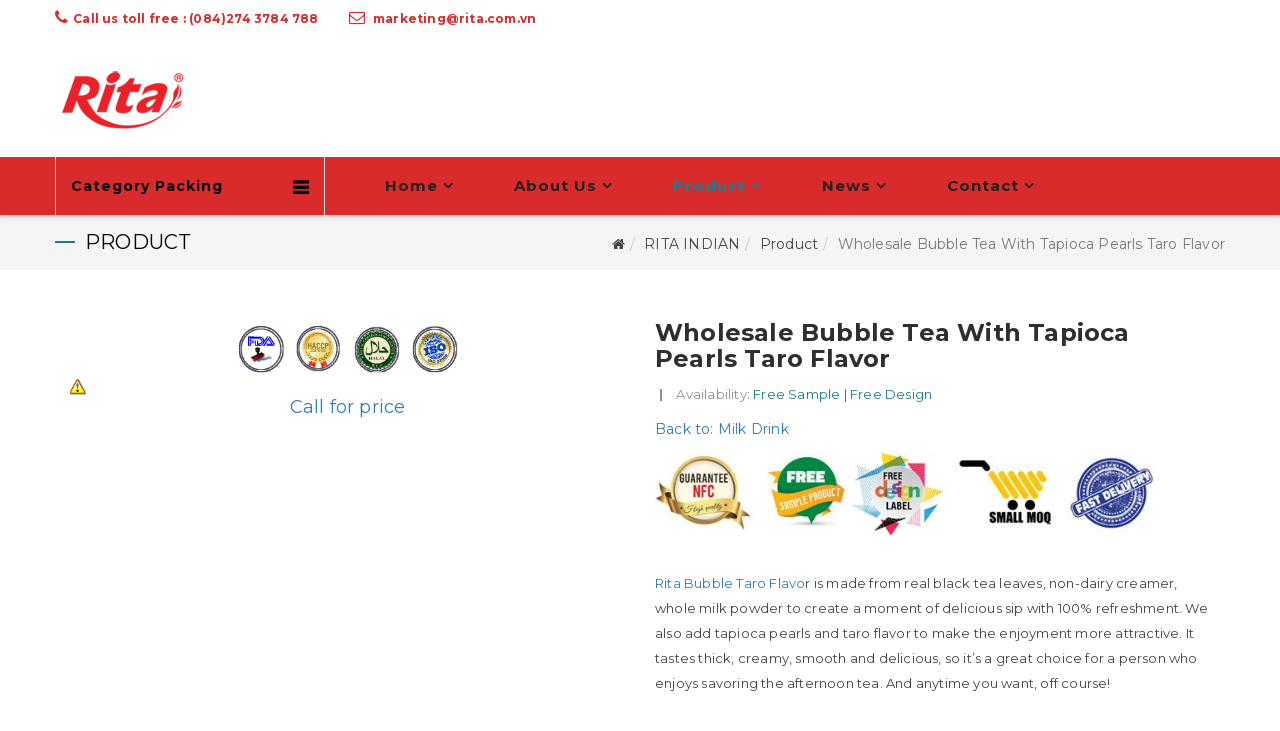

--- FILE ---
content_type: text/html; charset=UTF-8
request_url: https://ritadrinks.in/product/wholesale-bubble-tea-with-tapioca-pearls-taro-flavor.html
body_size: 26150
content:
<!DOCTYPE html>
<html xmlns="http://www.w3.org/1999/xhtml" xml:lang="en-gb" lang="en-gb" dir="ltr">
<head>
<link rel="preconnect" href="https://fonts.gstatic.com" crossorigin />
<link rel="preload" as="style" href="//fonts.googleapis.com/css?family=Montserrat:regular,700&amp;subset=latin&display=swap"  onload="this.rel='stylesheet'" />
<link rel="preload" as="style" href="//fonts.googleapis.com/css?family=Open+Sans:300,300italic,regular,italic,600,600italic,700,700italic,800,800italic&amp;subset=latin&display=swap"  onload="this.rel='stylesheet'" />
<meta http-equiv="X-UA-Compatible" content="IE=edge">
<meta name="viewport" content="width=device-width, initial-scale=1">
<meta property="og:image" content="https://ritadrinks.in/images/stories/virtuemart/product/RITA-US-177508064:Glass-bottle-280ml-Bubble-Tea-with-tapioca-pearls-and-taro.jpg" />
<base href="https://ritadrinks.in/product/wholesale-bubble-tea-with-tapioca-pearls-taro-flavor.html" />
<meta http-equiv="content-type" content="text/html; charset=utf-8" />
<meta name="keywords" content="Bubble Tea With Tapioca Pearls Taro Flavor, Wholesale Bubble Tea" />
<meta name="rights" content="RITA beverage manufacturing" />
<meta name="title" content="Wholesale Bubble Tea With Tapioca Pearls Taro Flavor" />
<meta name="description" content="Wholesale Bubble Tea With Tapioca Pearls Taro Flavor Milk Drink 
Rita Bubble Taro Flavor is made from real black tea leaves, non-dairy creamer, whole milk powder to create a moment of delicious sip with 100% refreshment. We also add tapioca pearls and taro flavor to make the enjoyment more attractive. It tastes thick, creamy, smooth and delicious, so it’s a great choice for a person who enjoys savoring the afternoon tea. And anytime you want, off course!" />
<title>Milk Drink: Wholesale Bubble Tea With Tapioca Pearls Taro Flavor</title>
<link href="https://ritadrinks.in/product/wholesale-bubble-tea-with-tapioca-pearls-taro-flavor.html" rel="canonical" />
<link href="/images/favicon.ico" rel="shortcut icon" type="image/vnd.microsoft.icon" />
<script type="application/json" class="joomla-script-options new">{"csrf.token":"ec47b7efea1fb7c3e2fa20fafa010c39","system.paths":{"root":"","base":""}}</script>
<meta name="yandex-verification" content="21c8821712d1fb25" />
<meta name="msvalidate.01" content="36958d65bdae42debb772705c69fe839" />
<meta content='https://www.facebook.com/beveragevietnam/' property='article:author'/>
<meta content='https://www.facebook.com/beveragevietnam/' property='article:publisher'/>
<script type="application/json" class="joomla-script-options new">{"csrf.token":"ec47b7efea1fb7c3e2fa20fafa010c39","system.paths":{"root":"","base":""}}</script>
<noscript>
<style>img.jch-lazyload,iframe.jch-lazyload{display:none}</style>
</noscript>
<style id="jch-optimize-critical-css" data-id="3b01676de85b605b901f50f029b3a7ea825760ccf675545c46584e6312a046c7">img.left,.pull-left{float:left;margin-right:10px}@supports (not (scale:-1)) and (-webkit-hyphens:none){}html{font-family:sans-serif;-ms-text-size-adjust:100%;-webkit-text-size-adjust:100%}body{margin:0}article,aside,details,figcaption,figure,footer,header,hgroup,main,menu,nav,section,summary{display:block}a{background-color:transparent}a:active,a:hover{outline:0}b,strong{font-weight:bold}h1{font-size:2em;margin:0.67em 0}img{border:0}figure{margin:1em 40px}table{border-collapse:collapse;border-spacing:0}td,th{padding:0}@media print{*,*:before,*:after{background:transparent !important;color:#000 !important;-webkit-box-shadow:none !important;box-shadow:none !important;text-shadow:none !important}a,a:visited{text-decoration:underline}a[href]:after{content:" (" attr(href) ")"}a[href^="#"]:after,a[href^="javascript:"]:after{content:""}tr,img{page-break-inside:avoid}img{max-width:100% !important}p,h2,h3{orphans:3;widows:3}h2,h3{page-break-after:avoid}.label{border:1px solid #000}}*{-webkit-box-sizing:border-box;-moz-box-sizing:border-box;box-sizing:border-box}*:before,*:after{-webkit-box-sizing:border-box;-moz-box-sizing:border-box;box-sizing:border-box}html{font-size:10px;-webkit-tap-highlight-color:rgba(0,0,0,0)}body{font-family:"Helvetica Neue",Helvetica,Arial,sans-serif;font-size:14px;line-height:1.42857143;color:#333;background-color:#fff}a{color:#337ab7;text-decoration:none}a:hover,a:focus{color:#23527c;text-decoration:underline}a:focus{outline:thin dotted;outline:5px auto -webkit-focus-ring-color;outline-offset:-2px}figure{margin:0}img{vertical-align:middle}.img-circle{border-radius:50%}hr{margin-top:20px;margin-bottom:20px;border:0;border-top:1px solid #eee}h1,h2,h3,h4,h5,h6,.h1,.h2,.h3,.h4,.h5,.h6{font-family:inherit;font-weight:500;line-height:1.1;color:inherit}h1,.h1,h2,.h2,h3,.h3{margin-top:20px;margin-bottom:10px}h4,.h4,h5,.h5,h6,.h6{margin-top:10px;margin-bottom:10px}h1,.h1{font-size:36px}h2,.h2{font-size:30px}h3,.h3{font-size:24px}h4,.h4{font-size:18px}h5,.h5{font-size:14px}h6,.h6{font-size:12px}p{margin:0 0 10px}ul,ol{margin-top:0;margin-bottom:10px}ul ul,ol ul,ul ol,ol ol{margin-bottom:0}dl{margin-top:0;margin-bottom:20px}dt,dd{line-height:1.42857143}dt{font-weight:bold}dd{margin-left:0}.container{margin-right:auto;margin-left:auto;padding-left:15px;padding-right:15px}@media (min-width:768px){.container{width:750px}}@media (min-width:992px){.container{width:970px}}@media (min-width:1200px){.container{width:1170px}}.row{margin-left:-15px;margin-right:-15px}.col-xs-1,.col-sm-1,.col-md-1,.col-lg-1,.col-xs-2,.col-sm-2,.col-md-2,.col-lg-2,.col-xs-3,.col-sm-3,.col-md-3,.col-lg-3,.col-xs-4,.col-sm-4,.col-md-4,.col-lg-4,.col-xs-5,.col-sm-5,.col-md-5,.col-lg-5,.col-xs-6,.col-sm-6,.col-md-6,.col-lg-6,.col-xs-7,.col-sm-7,.col-md-7,.col-lg-7,.col-xs-8,.col-sm-8,.col-md-8,.col-lg-8,.col-xs-9,.col-sm-9,.col-md-9,.col-lg-9,.col-xs-10,.col-sm-10,.col-md-10,.col-lg-10,.col-xs-11,.col-sm-11,.col-md-11,.col-lg-11,.col-xs-12,.col-sm-12,.col-md-12,.col-lg-12{position:relative;min-height:1px;padding-left:15px;padding-right:15px}.col-xs-1,.col-xs-2,.col-xs-3,.col-xs-4,.col-xs-5,.col-xs-6,.col-xs-7,.col-xs-8,.col-xs-9,.col-xs-10,.col-xs-11,.col-xs-12{float:left}.col-xs-12{width:100%}.col-xs-11{width:91.66666667%}.col-xs-10{width:83.33333333%}.col-xs-9{width:75%}.col-xs-8{width:66.66666667%}.col-xs-7{width:58.33333333%}.col-xs-6{width:50%}.col-xs-5{width:41.66666667%}.col-xs-4{width:33.33333333%}.col-xs-3{width:25%}.col-xs-2{width:16.66666667%}.col-xs-1{width:8.33333333%}@media (min-width:768px){.col-sm-1,.col-sm-2,.col-sm-3,.col-sm-4,.col-sm-5,.col-sm-6,.col-sm-7,.col-sm-8,.col-sm-9,.col-sm-10,.col-sm-11,.col-sm-12{float:left}.col-sm-12{width:100%}.col-sm-11{width:91.66666667%}.col-sm-10{width:83.33333333%}.col-sm-9{width:75%}.col-sm-8{width:66.66666667%}.col-sm-7{width:58.33333333%}.col-sm-6{width:50%}.col-sm-5{width:41.66666667%}.col-sm-4{width:33.33333333%}.col-sm-3{width:25%}.col-sm-2{width:16.66666667%}.col-sm-1{width:8.33333333%}}@media (min-width:992px){.col-md-1,.col-md-2,.col-md-3,.col-md-4,.col-md-5,.col-md-6,.col-md-7,.col-md-8,.col-md-9,.col-md-10,.col-md-11,.col-md-12{float:left}.col-md-12{width:100%}.col-md-11{width:91.66666667%}.col-md-10{width:83.33333333%}.col-md-9{width:75%}.col-md-8{width:66.66666667%}.col-md-7{width:58.33333333%}.col-md-6{width:50%}.col-md-5{width:41.66666667%}.col-md-4{width:33.33333333%}.col-md-3{width:25%}.col-md-2{width:16.66666667%}.col-md-1{width:8.33333333%}}@media (min-width:1200px){.col-lg-1,.col-lg-2,.col-lg-3,.col-lg-4,.col-lg-5,.col-lg-6,.col-lg-7,.col-lg-8,.col-lg-9,.col-lg-10,.col-lg-11,.col-lg-12{float:left}.col-lg-12{width:100%}.col-lg-11{width:91.66666667%}.col-lg-10{width:83.33333333%}.col-lg-9{width:75%}.col-lg-8{width:66.66666667%}.col-lg-7{width:58.33333333%}.col-lg-6{width:50%}.col-lg-5{width:41.66666667%}.col-lg-4{width:33.33333333%}.col-lg-3{width:25%}.col-lg-2{width:16.66666667%}.col-lg-1{width:8.33333333%}}table{background-color:transparent}caption{padding-top:8px;padding-bottom:8px;color:#777;text-align:left}th{text-align:left}label{display:inline-block;max-width:100%;margin-bottom:5px;font-weight:bold}.btn{display:inline-block;margin-bottom:0;font-weight:normal;text-align:center;vertical-align:middle;-ms-touch-action:manipulation;touch-action:manipulation;cursor:pointer;background-image:none;border:1px solid transparent;white-space:nowrap;padding:6px 12px;font-size:14px;line-height:1.42857143;border-radius:4px;-webkit-user-select:none;-moz-user-select:none;-ms-user-select:none;user-select:none}.btn:focus,.btn:active:focus,.btn.active:focus,.btn.focus,.btn:active.focus,.btn.active.focus{outline:thin dotted;outline:5px auto -webkit-focus-ring-color;outline-offset:-2px}.btn:hover,.btn:focus,.btn.focus{color:#333;text-decoration:none}.btn:active,.btn.active{outline:0;background-image:none;-webkit-box-shadow:inset 0 3px 5px rgba(0,0,0,0.125);box-shadow:inset 0 3px 5px rgba(0,0,0,0.125)}.btn-default{color:#333;background-color:#fff;border-color:#ccc}.btn-default:hover,.btn-default:focus,.btn-default.focus,.btn-default:active,.btn-default.active,.open>.dropdown-toggle.btn-default{color:#333;background-color:#e6e6e6;border-color:#adadad}.btn-default:active,.btn-default.active,.open>.dropdown-toggle.btn-default{background-image:none}.dropup,.dropdown{position:relative}.dropdown-toggle:focus{outline:0}.nav{margin-bottom:0;padding-left:0;list-style:none}.nav>li{position:relative;display:block}.nav>li>a{position:relative;display:block;padding:10px 15px}.nav>li>a:hover,.nav>li>a:focus{text-decoration:none;background-color:#eee}.nav-tabs{border-bottom:1px solid #ddd}.nav-tabs>li{float:left;margin-bottom:-1px}.nav-tabs>li>a{margin-right:2px;line-height:1.42857143;border:1px solid transparent;border-radius:4px 4px 0 0}.nav-tabs>li>a:hover{border-color:#eee #eee #ddd}.nav-tabs>li.active>a,.nav-tabs>li.active>a:hover,.nav-tabs>li.active>a:focus{color:#555;background-color:#fff;border:1px solid #ddd;border-bottom-color:transparent;cursor:default}.tab-content>.tab-pane{display:none;visibility:hidden}.tab-content>.active{display:block;visibility:visible}.breadcrumb{padding:8px 15px;margin-bottom:20px;list-style:none;background-color:#f5f5f5;border-radius:4px}.breadcrumb>li{display:inline-block}.breadcrumb>li+li:before{content:"/\00a0";padding:0 5px;color:#ccc}.breadcrumb>.active{color:#777}.label{display:inline;padding:.2em .6em .3em;font-size:75%;font-weight:bold;line-height:1;color:#fff;text-align:center;white-space:nowrap;vertical-align:baseline;border-radius:.25em}.label:empty{display:none}.label-success{background-color:#5cb85c}.clearfix:before,.clearfix:after,.dl-horizontal dd:before,.dl-horizontal dd:after,.container:before,.container:after,.container-fluid:before,.container-fluid:after,.row:before,.row:after,.form-horizontal .form-group:before,.form-horizontal .form-group:after,.btn-toolbar:before,.btn-toolbar:after,.btn-group-vertical>.btn-group:before,.btn-group-vertical>.btn-group:after,.nav:before,.nav:after,.navbar:before,.navbar:after,.navbar-header:before,.navbar-header:after,.navbar-collapse:before,.navbar-collapse:after,.pager:before,.pager:after,.panel-body:before,.panel-body:after,.modal-footer:before,.modal-footer:after{content:" ";display:table}.clearfix:after,.dl-horizontal dd:after,.container:after,.container-fluid:after,.row:after,.form-horizontal .form-group:after,.btn-toolbar:after,.btn-group-vertical>.btn-group:after,.nav:after,.navbar:after,.navbar-header:after,.navbar-collapse:after,.pager:after,.panel-body:after,.modal-footer:after{clear:both}.pull-left{float:left !important}@-ms-viewport{width:device-width}.visible-xs,.visible-sm,.visible-md,.visible-lg{display:none !important}@media (max-width:767px){.visible-xs{display:block !important}}@media (min-width:768px) and (max-width:991px){.visible-sm{display:block !important}}@media (min-width:992px) and (max-width:1199px){.visible-md{display:block !important}}@media (min-width:1200px){.visible-lg{display:block !important}}@media (max-width:767px){.hidden-xs{display:none !important}}@media (min-width:768px) and (max-width:991px){.hidden-sm{display:none !important}}.fa{display:inline-block;font:normal normal normal 14px/1 FontAwesome;font-size:inherit;text-rendering:auto;-webkit-font-smoothing:antialiased;-moz-osx-font-smoothing:grayscale}.pull-left{float:left}.fa-home:before{content:"\f015"}.fa-eye:before{content:"\f06e"}.fa-navicon:before,.fa-reorder:before,.fa-bars:before{content:"\f0c9"}.simple-user-female,.simple-user-follow,.simple-user-following,.simple-user-unfollow,.simple-trophy,.simple-screen-smartphone,.simple-screen-desktop,.simple-plane,.simple-notebook,.simple-moustache,.simple-mouse,.simple-magnet,.simple-energy,.simple-emotsimple-smile,.simple-disc,.simple-cursor-move,.simple-crop,.simple-credit-card,.simple-chemistry,.simple-user,.simple-speedometer,.simple-social-youtube,.simple-social-twitter,.simple-social-tumblr,.simple-social-facebook,.simple-social-dropbox,.simple-social-dribbble,.simple-shield,.simple-screen-tablet,.simple-magic-wand,.simple-hourglass,.simple-graduation,.simple-ghost,.simple-game-controller,.simple-fire,.simple-eyeglasses,.simple-envelope-open,.simple-envelope-letter,.simple-bell,.simple-badge,.simple-anchor,.simple-wallet,.simple-vector,.simple-speech,.simple-puzzle,.simple-printer,.simple-present,.simple-playlist,.simple-pin,.simple-picture,.simple-map,.simple-layers,.simple-handbag,.simple-globe-alt,.simple-globe,.simple-frame,.simple-folder-alt,.simple-film,.simple-feed,.simple-earphones-alt,.simple-earphones,.simple-drop,.simple-drawer,.simple-docs,.simple-directions,.simple-direction,.simple-diamond,.simple-cup,.simple-compass,.simple-call-out,.simple-call-in,.simple-call-end,.simple-calculator,.simple-bubbles,.simple-briefcase,.simple-book-open,.simple-basket-loaded,.simple-basket,.simple-bag,.simple-action-undo,.simple-action-redo,.simple-wrench,.simple-umbrella,.simple-trash,.simple-tag,.simple-support,.simple-size-fullscreen,.simple-size-actual,.simple-shuffle,.simple-share-alt,.simple-share,.simple-rocket,.simple-question,.simple-pie-chart,.simple-pencil,.simple-note,.simple-music-tone-alt,.simple-music-tone,.simple-microphone,.simple-loop,.simple-logout,.simple-login,.simple-list,.simple-like,.simple-home,.simple-grid,.simple-graph,.simple-equalizer,.simple-dislike,.simple-cursor,.simple-control-start,.simple-control-rewind,.simple-control-play,.simple-control-pause,.simple-control-forward,.simple-control-end,.simple-calendar,.simple-bulb,.simple-bar-chart,.simple-arrow-up,.simple-arrow-right,.simple-arrow-left,.simple-arrow-down,.simple-ban,.simple-bubble,.simple-camcorder,.simple-camera,.simple-check,.simple-clock,.simple-close,.simple-cloud-download,.simple-cloud-upload,.simple-doc,.simple-envelope,.simple-eye,.simple-flag,.simple-folder,.simple-heart,.simple-info,.simple-key,.simple-link,.simple-lock,.simple-lock-open,.simple-magnifier,.simple-magnifier-add,.simple-magnifier-remove,.simple-paper-clip,.simple-paper-plane,.simple-plus,.simple-pointer,.simple-power,.simple-refresh,.simple-reload,.simple-settings,.simple-star,.simple-symbol-female,.simple-symbol-male,.simple-target,.simple-volume-1,.simple-volume-2,.simple-volume-off,.simple-users{font-family:'Simple-Line-Icons';speak:none;font-style:normal;font-weight:normal;font-variant:normal;text-transform:none;line-height:1;-webkit-font-smoothing:antialiased}.simple-user-female:before{content:"\e000"}.simple-user-follow:before{content:"\e002"}.simple-user-following:before{content:"\e003"}.simple-user-unfollow:before{content:"\e004"}.simple-trophy:before{content:"\e006"}.simple-screen-smartphone:before{content:"\e010"}.simple-screen-desktop:before{content:"\e011"}.simple-plane:before{content:"\e012"}.simple-notebook:before{content:"\e013"}.simple-moustache:before{content:"\e014"}.simple-mouse:before{content:"\e015"}.simple-magnet:before{content:"\e016"}.simple-energy:before{content:"\e020"}.simple-emotsimple-smile:before{content:"\e021"}.simple-disc:before{content:"\e022"}.simple-cursor-move:before{content:"\e023"}.simple-crop:before{content:"\e024"}.simple-credit-card:before{content:"\e025"}.simple-chemistry:before{content:"\e026"}.simple-user:before{content:"\e005"}.simple-speedometer:before{content:"\e007"}.simple-social-youtube:before{content:"\e008"}.simple-social-twitter:before{content:"\e009"}.simple-social-tumblr:before{content:"\e00a"}.simple-social-facebook:before{content:"\e00b"}.simple-social-dropbox:before{content:"\e00c"}.simple-social-dribbble:before{content:"\e00d"}.simple-shield:before{content:"\e00e"}.simple-screen-tablet:before{content:"\e00f"}.simple-magic-wand:before{content:"\e017"}.simple-hourglass:before{content:"\e018"}.simple-graduation:before{content:"\e019"}.simple-ghost:before{content:"\e01a"}.simple-game-controller:before{content:"\e01b"}.simple-fire:before{content:"\e01c"}.simple-eyeglasses:before{content:"\e01d"}.simple-envelope-open:before{content:"\e01e"}.simple-envelope-letter:before{content:"\e01f"}.simple-bell:before{content:"\e027"}.simple-badge:before{content:"\e028"}.simple-anchor:before{content:"\e029"}.simple-wallet:before{content:"\e02a"}.simple-vector:before{content:"\e02b"}.simple-speech:before{content:"\e02c"}.simple-puzzle:before{content:"\e02d"}.simple-printer:before{content:"\e02e"}.simple-present:before{content:"\e02f"}.simple-playlist:before{content:"\e030"}.simple-pin:before{content:"\e031"}.simple-picture:before{content:"\e032"}.simple-map:before{content:"\e033"}.simple-layers:before{content:"\e034"}.simple-handbag:before{content:"\e035"}.simple-globe-alt:before{content:"\e036"}.simple-globe:before{content:"\e037"}.simple-frame:before{content:"\e038"}.simple-folder-alt:before{content:"\e039"}.simple-film:before{content:"\e03a"}.simple-feed:before{content:"\e03b"}.simple-earphones-alt:before{content:"\e03c"}.simple-earphones:before{content:"\e03d"}.simple-drop:before{content:"\e03e"}.simple-drawer:before{content:"\e03f"}.simple-docs:before{content:"\e040"}.simple-directions:before{content:"\e041"}.simple-direction:before{content:"\e042"}.simple-diamond:before{content:"\e043"}.simple-cup:before{content:"\e044"}.simple-compass:before{content:"\e045"}.simple-call-out:before{content:"\e046"}.simple-call-in:before{content:"\e047"}.simple-call-end:before{content:"\e048"}.simple-calculator:before{content:"\e049"}.simple-bubbles:before{content:"\e04a"}.simple-briefcase:before{content:"\e04b"}.simple-book-open:before{content:"\e04c"}.simple-basket-loaded:before{content:"\e04d"}.simple-basket:before{content:"\e04e"}.simple-bag:before{content:"\e04f"}.simple-action-undo:before{content:"\e050"}.simple-action-redo:before{content:"\e051"}.simple-wrench:before{content:"\e052"}.simple-umbrella:before{content:"\e053"}.simple-trash:before{content:"\e054"}.simple-tag:before{content:"\e055"}.simple-support:before{content:"\e056"}.simple-size-fullscreen:before{content:"\e057"}.simple-size-actual:before{content:"\e058"}.simple-shuffle:before{content:"\e059"}.simple-share-alt:before{content:"\e05a"}.simple-share:before{content:"\e05b"}.simple-rocket:before{content:"\e05c"}.simple-question:before{content:"\e05d"}.simple-pie-chart:before{content:"\e05e"}.simple-pencil:before{content:"\e05f"}.simple-note:before{content:"\e060"}.simple-music-tone-alt:before{content:"\e061"}.simple-music-tone:before{content:"\e062"}.simple-microphone:before{content:"\e063"}.simple-loop:before{content:"\e064"}.simple-logout:before{content:"\e065"}.simple-login:before{content:"\e066"}.simple-list:before{content:"\e067"}.simple-like:before{content:"\e068"}.simple-home:before{content:"\e069"}.simple-grid:before{content:"\e06a"}.simple-graph:before{content:"\e06b"}.simple-equalizer:before{content:"\e06c"}.simple-dislike:before{content:"\e06d"}.simple-cursor:before{content:"\e06e"}.simple-control-start:before{content:"\e06f"}.simple-control-rewind:before{content:"\e070"}.simple-control-play:before{content:"\e071"}.simple-control-pause:before{content:"\e072"}.simple-control-forward:before{content:"\e073"}.simple-control-end:before{content:"\e074"}.simple-calendar:before{content:"\e075"}.simple-bulb:before{content:"\e076"}.simple-bar-chart:before{content:"\e077"}.simple-arrow-up:before{content:"\e078"}.simple-arrow-right:before{content:"\e079"}.simple-arrow-left:before{content:"\e07a"}.simple-arrow-down:before{content:"\e07b"}.simple-ban:before{content:"\e07c"}.simple-bubble:before{content:"\e07d"}.simple-camcorder:before{content:"\e07e"}.simple-camera:before{content:"\e07f"}.simple-check:before{content:"\e080"}.simple-clock:before{content:"\e081"}.simple-close:before{content:"\e082"}.simple-cloud-download:before{content:"\e083"}.simple-cloud-upload:before{content:"\e084"}.simple-doc:before{content:"\e085"}.simple-envelope:before{content:"\e086"}.simple-eye:before{content:"\e087"}.simple-flag:before{content:"\e088"}.simple-folder:before{content:"\e089"}.simple-heart:before{content:"\e08a"}.simple-info:before{content:"\e08b"}.simple-key:before{content:"\e08c"}.simple-link:before{content:"\e08d"}.simple-lock:before{content:"\e08e"}.simple-lock-open:before{content:"\e08f"}.simple-magnifier:before{content:"\e090"}.simple-magnifier-add:before{content:"\e091"}.simple-magnifier-remove:before{content:"\e092"}.simple-paper-clip:before{content:"\e093"}.simple-paper-plane:before{content:"\e094"}.simple-plus:before{content:"\e095"}.simple-pointer:before{content:"\e096"}.simple-power:before{content:"\e097"}.simple-refresh:before{content:"\e098"}.simple-reload:before{content:"\e099"}.simple-settings:before{content:"\e09a"}.simple-star:before{content:"\e09b"}.simple-symbol-female:before{content:"\e09c"}.simple-symbol-male:before{content:"\e09d"}.simple-target:before{content:"\e09e"}.simple-volume-1:before{content:"\e09f"}.simple-volume-2:before{content:"\e0a0"}.simple-volume-off:before{content:"\e0a1"}.simple-users:before{content:"\e001"}.zmdi{display:inline-block;font:normal normal normal 14px/1 'Material-Design-Iconic-Font';font-size:inherit;text-rendering:auto;-webkit-font-smoothing:antialiased;-moz-osx-font-smoothing:grayscale}.zmdi-plus-circle-o:before{content:'\f275'}.zmdi-plus-circle:before{content:'\f276'}.zmdi-plus:before{content:'\f278'}.zmdi-plus-circle-o:before{content:'\f275'}.zmdi-plus-circle:before{content:'\f276'}.zmdi-plus:before{content:'\f278'}.owl-carousel{display:none;position:relative;width:100%;-ms-touch-action:pan-y}.owl-carousel .image-block{text-align:center}.clearfix{*zoom:1}.clearfix:before,.clearfix:after{display:table;content:"";line-height:0}.clearfix:after{clear:both}select,input[type="file"]{height:30px;*margin-top:4px;line-height:30px}select{width:220px;border:1px solid #ccc;background-color:#fff}select:focus,input[type="file"]:focus,input[type="radio"]:focus,input[type="checkbox"]:focus{outline:thin dotted #333;outline:5px auto -webkit-focus-ring-color;outline-offset:-2px}input:-moz-placeholder,textarea:-moz-placeholder{color:#999}input:-ms-input-placeholder,textarea:-ms-input-placeholder{color:#999}input::-webkit-input-placeholder,textarea::-webkit-input-placeholder{color:#999}input,textarea,.uneditable-input{margin-left:0}input:focus:invalid,textarea:focus:invalid,select:focus:invalid{color:#b94a48;border-color:#ee5f5b}input:focus:invalid:focus,textarea:focus:invalid:focus,select:focus:invalid:focus{border-color:#e9322d;-webkit-box-shadow:0 0 6px #f8b9b7;-moz-box-shadow:0 0 6px #f8b9b7;box-shadow:0 0 6px #f8b9b7}.clearfix{*zoom:1}.clearfix:before,.clearfix:after{display:table;content:"";line-height:0}.clearfix:after{clear:both}.btn:active,.btn.active{-webkit-box-shadow:none;box-shadow:none;-moz-box-shadow:none}.sp-megamenu-parent{list-style:none;padding:0;margin:0;z-index:9;display:block;float:left}.sp-megamenu-parent>li{display:inline-block;position:relative;margin:0 20px;padding:0}.sp-megamenu-parent>li>a{display:block;padding:14px 10px;line-height:30px;font-size:15px;text-transform:capitalize;letter-spacing:1px;color:#222;position:relative;font-weight:700}.sp-megamenu-parent>li.sp-has-child>a:after{font-family:"FontAwesome";content:" \f107"}.sp-megamenu-parent>li.active:hover>a:before,.sp-megamenu-parent>li:hover>a:before,.sp-megamenu-parent>li.active>:before{width:100%}.sp-megamenu-parent .sp-module{padding:10px}.sp-megamenu-parent .sp-mega-group{list-style:none;padding:0;margin:0}.sp-megamenu-parent .sp-mega-group .sp-mega-group-child{list-style:none;padding:0;margin:0}.sp-megamenu-parent .sp-dropdown{margin:0;position:absolute;z-index:10;display:none}.sp-megamenu-parent .sp-dropdown .sp-dropdown-inner{background:#fff;box-shadow:0 3px 5px 0 rgba(0,0,0,0.2);padding:20px}.sp-megamenu-parent .sp-dropdown .sp-dropdown-items{list-style:none;padding:0;margin:0}.sp-megamenu-parent .sp-dropdown.sp-dropdown-main{top:100%}.sp-megamenu-parent .sp-dropdown.sp-dropdown-main.sp-menu-right,.sp-megamenu-parent .sp-dropdown.sp-dropdown-main.sp-menu-full{left:0;border-top:1px solid #e5e5e5}.sp-megamenu-parent .sp-dropdown li.sp-menu-item{display:block;padding:0;position:relative;border-bottom:1px solid #e5e5e5}.sp-megamenu-parent .sp-dropdown li.sp-menu-item>a{display:block;padding:10px;color:#333;cursor:pointer;font-weight:400;transition:0.3s}.sp-megamenu-parent .sp-dropdown li.sp-menu-item>a.sp-group-title{text-transform:uppercase;font-weight:bold}.sp-megamenu-parent .sp-dropdown li.sp-menu-item>a.sp-group-title:hover{padding-left:10px}.sp-megamenu-parent .sp-dropdown li.sp-menu-item>a:hover{padding-left:20px}.sp-megamenu-parent .sp-dropdown li.sp-menu-item:last-child{border-bottom:0}.sp-megamenu-parent .sp-has-child:hover>.sp-dropdown{display:block}.sp-megamenu-parent.menu-fade-up .sp-has-child:hover>.sp-dropdown{-webkit-animation:spMenuFadeInUp 400ms;animation:spMenuFadeInUp 400ms}#offcanvas-toggler{float:right;line-height:58px;padding-top:3px}.rtl #offcanvas-toggler{float:left}#offcanvas-toggler>i{display:inline-block;padding:6px 0 0 0px;font-size:18px;background:transparent;margin:5px 0;border-radius:3px;cursor:pointer;color:#fff;background:#fbb203;height:30px;width:60px;text-align:center;-webkit-transition:color 400ms,background-color 400ms;-moz-transition:color 400ms,background-color 400ms;-o-transition:color 400ms,background-color 400ms;transition:color 400ms,background-color 400ms}#offcanvas-toggler>i:hover{color:#fff}.close-offcanvas{position:absolute;top:15px;right:15px;z-index:1;color:#000;border:2px solid #eee;border-radius:100%;width:22px;height:22px;line-height:18px;text-align:center;font-size:12px}.rtl .close-offcanvas{left:15px;right:auto}.close-offcanvas:hover{background:#000;color:#fff}.offcanvas-menu{width:280px;height:100%;background:#fff;color:#999;position:fixed;top:0;opacity:0;z-index:9999;overflow-y:auto}.offcanvas-menu .offcanvas-inner{padding:20px}.offcanvas-menu .offcanvas-inner .sp-module{margin-top:20px}.offcanvas-menu .offcanvas-inner .sp-module ul>li{border:none}.offcanvas-menu .offcanvas-inner .sp-module ul>li a{border-bottom:1px dotted #e8e8e8;-webkit-transition:300ms;-moz-transition:300ms;-o-transition:300ms;transition:300ms;padding:4px 20px}.offcanvas-menu .offcanvas-inner .sp-module ul>li a:hover{background:#f5f5f5}.offcanvas-menu .offcanvas-inner .sp-module ul>li>a:before{display:none}.offcanvas-menu .offcanvas-inner .sp-module:first-child{margin-top:0}.offcanvas-menu .offcanvas-inner .sp-module .sp-module-content>ul{margin:0 -20px}.offcanvas-menu .offcanvas-inner .vina-treeview-menus .treeview ul{margin-top:0}.offcanvas-menu .offcanvas-inner .vina-treeview-menus .treeview li{padding:0;position:relative;background-image:none;background:none}.offcanvas-menu .offcanvas-inner .vina-treeview-menus .treeview li a{display:block}.offcanvas-menu .offcanvas-inner .vina-treeview-menus .treeview li a img{display:none !important}.offcanvas-menu .offcanvas-inner .vina-treeview-menus .treeview .hitarea{background:url("/templates/vina_selphy/images/general/minus_dark.png") no-repeat scroll center center transparent;margin-left:0;position:absolute;width:25px;height:37px;right:0;top:0}.rtl .offcanvas-menu .offcanvas-inner .vina-treeview-menus .treeview .hitarea{left:0;right:auto}.offcanvas-menu .offcanvas-inner .vina-treeview-menus .treeview .hitarea.expandable-hitarea{background:url("/templates/vina_selphy/images/general/plus_dark.png") no-repeat scroll center center transparent}.offcanvas-menu .offcanvas-inner .vina-treeview-menus .treeview .sub-menu li{padding-left:10px}.rtl .offcanvas-menu .offcanvas-inner .vina-treeview-menus .treeview .sub-menu li{padding-right:10px;padding-left:0}.offcanvas-menu .offcanvas-inner .search{margin-top:25px}.offcanvas-menu .offcanvas-inner .search input{width:100%;border-radius:0;border:1px solid #eee;box-shadow:none;-webkit-box-shadow:none}.ltr .offcanvas-menu{-webkit-transition:opacity 400ms cubic-bezier(0.7,0,0.3,1),right 400ms cubic-bezier(0.7,0,0.3,1);transition:opacity 400ms cubic-bezier(0.7,0,0.3,1),right 400ms cubic-bezier(0.7,0,0.3,1)}.ltr .body-innerwrapper:after{right:0}.ltr .offcanvas-menu{right:-280px}.ltr.offcanvas .offcanvas-menu{right:0}.rtl .offcanvas-menu{-webkit-transition:opacity 400ms cubic-bezier(0.7,0,0.3,1),right 400ms cubic-bezier(0.7,0,0.3,1);transition:opacity 400ms cubic-bezier(0.7,0,0.3,1),right 400ms cubic-bezier(0.7,0,0.3,1)}.rtl .offcanvas-menu{left:-280px}.rtl.offcanvas .offcanvas-menu{left:0}.body-innerwrapper:after{position:absolute;top:0;width:0;height:0;background:rgba(0,0,0,0.8);content:'';opacity:0;-webkit-transition:opacity 0.5s,width 0.1s 0.5s,height 0.1s 0.5s;transition:opacity 0.5s,width 0.1s 0.5s,height 0.1s 0.5s;z-index:999}.offcanvas{width:100%;height:100%;position:relative}.offcanvas .body-innerwrapper:after{width:100%;height:100%;opacity:1;-webkit-transition:opacity 0.5s;transition:opacity 0.5s}.offcanvas .offcanvas-menu{opacity:1}.offcanvas .offcanvas-menu ul.nav-child li{padding-left:10px}a{-webkit-transition:all 0.3s ease 0s;-moz-transition:all 0.3s ease 0s;-o-transition:all 0.3s ease 0s;transition:all 0.3s ease 0s}body{line-height:25px;letter-spacing:.2px}body .body-innerwrapper{max-width:100%;overflow:hidden}#sp-main-body{margin:50px 0}a,a:hover,a:focus,a:active{text-decoration:none}label{font-weight:normal}img{display:block;max-width:100%;height:auto}#sp-main-body{overflow:hidden;position:relative;z-index:0;width:100%}.clear{*zoom:1}.clear:before,.clear:after{content:" ";display:table}.clear:after{clear:both}.clear:before,.clear:after{display:table;content:"";line-height:0}.clear:after{clear:both}.btn,.sppb-btn,.btn-group{-webkit-transition:all 0.3s ease 0s;-moz-transition:all 0.3s ease 0s;-o-transition:all 0.3s ease 0s;transition:all 0.3s ease 0s}select,textarea,input[type="text"],input[type="password"],input[type="datetime"],input[type="datetime-local"],input[type="date"],input[type="month"],input[type="time"],input[type="week"],input[type="number"],input[type="email"],input[type="url"],input[type="search"],input[type="tel"],input[type="color"],.uneditable-input{display:block;height:34px;padding:6px 12px;font-size:14px;line-height:1.428571429;color:#555;background-color:#fff;background-image:none;border:1px solid #ccc;border-radius:4px;-webkit-box-shadow:inset 0 1px 1px rgba(0,0,0,0.075);box-shadow:inset 0 1px 1px rgba(0,0,0,0.075);-moz-box-shadow:inset 0 1px 1px rgba(0,0,0,0.075);-webkit-transition:border-color ease-in-out .15s,box-shadow ease-in-out .15s;-moz-transition:border-color ease-in-out .15s,box-shadow ease-in-out .15s;-o-transition:border-color ease-in-out .15s,box-shadow ease-in-out .15s;transition:border-color ease-in-out .15s,box-shadow ease-in-out .15s;height:35px}select:focus,textarea:focus,input[type="text"]:focus,input[type="password"]:focus,input[type="datetime"]:focus,input[type="datetime-local"]:focus,input[type="date"]:focus,input[type="month"]:focus,input[type="time"]:focus,input[type="week"]:focus,input[type="number"]:focus,input[type="email"]:focus,input[type="url"]:focus,input[type="search"]:focus,input[type="tel"]:focus,input[type="color"]:focus,.uneditable-input:focus{border-color:#66afe9;outline:0;-webkit-box-shadow:inset 0 1px 1px rgba(0,0,0,.075),0 0 8px rgba(102,175,233,0.6);box-shadow:inset 0 1px 1px rgba(0,0,0,.075),0 0 8px rgba(102,175,233,0.6);-moz-box-shadow:inset 0 1px 1px rgba(0,0,0,.075),0 0 8px rgba(102,175,233,0.6)}select::-moz-placeholder,textarea::-moz-placeholder,input[type="text"]::-moz-placeholder,input[type="password"]::-moz-placeholder,input[type="datetime"]::-moz-placeholder,input[type="datetime-local"]::-moz-placeholder,input[type="date"]::-moz-placeholder,input[type="month"]::-moz-placeholder,input[type="time"]::-moz-placeholder,input[type="week"]::-moz-placeholder,input[type="number"]::-moz-placeholder,input[type="email"]::-moz-placeholder,input[type="url"]::-moz-placeholder,input[type="search"]::-moz-placeholder,input[type="tel"]::-moz-placeholder,input[type="color"]::-moz-placeholder,.uneditable-input::-moz-placeholder{color:#999;opacity:1}select:-ms-input-placeholder,textarea:-ms-input-placeholder,input[type="text"]:-ms-input-placeholder,input[type="password"]:-ms-input-placeholder,input[type="datetime"]:-ms-input-placeholder,input[type="datetime-local"]:-ms-input-placeholder,input[type="date"]:-ms-input-placeholder,input[type="month"]:-ms-input-placeholder,input[type="time"]:-ms-input-placeholder,input[type="week"]:-ms-input-placeholder,input[type="number"]:-ms-input-placeholder,input[type="email"]:-ms-input-placeholder,input[type="url"]:-ms-input-placeholder,input[type="search"]:-ms-input-placeholder,input[type="tel"]:-ms-input-placeholder,input[type="color"]:-ms-input-placeholder,.uneditable-input:-ms-input-placeholder{color:#999}select::-webkit-input-placeholder,textarea::-webkit-input-placeholder,input[type="text"]::-webkit-input-placeholder,input[type="password"]::-webkit-input-placeholder,input[type="datetime"]::-webkit-input-placeholder,input[type="datetime-local"]::-webkit-input-placeholder,input[type="date"]::-webkit-input-placeholder,input[type="month"]::-webkit-input-placeholder,input[type="time"]::-webkit-input-placeholder,input[type="week"]::-webkit-input-placeholder,input[type="number"]::-webkit-input-placeholder,input[type="email"]::-webkit-input-placeholder,input[type="url"]::-webkit-input-placeholder,input[type="search"]::-webkit-input-placeholder,input[type="tel"]::-webkit-input-placeholder,input[type="color"]::-webkit-input-placeholder,.uneditable-input::-webkit-input-placeholder{color:#999}select:-moz-placeholder,textarea:-moz-placeholder,input[type="text"]:-moz-placeholder,input[type="password"]:-moz-placeholder,input[type="datetime"]:-moz-placeholder,input[type="datetime-local"]:-moz-placeholder,input[type="date"]:-moz-placeholder,input[type="month"]:-moz-placeholder,input[type="time"]:-moz-placeholder,input[type="week"]:-moz-placeholder,input[type="number"]:-moz-placeholder,input[type="email"]:-moz-placeholder,input[type="url"]:-moz-placeholder,input[type="search"]:-moz-placeholder,input[type="tel"]:-moz-placeholder,input[type="color"]:-moz-placeholder,.uneditable-input:-moz-placeholder{color:}select:-ms-input-placeholder,textarea:-ms-input-placeholder,input[type="text"]:-ms-input-placeholder,input[type="password"]:-ms-input-placeholder,input[type="datetime"]:-ms-input-placeholder,input[type="datetime-local"]:-ms-input-placeholder,input[type="date"]:-ms-input-placeholder,input[type="month"]:-ms-input-placeholder,input[type="time"]:-ms-input-placeholder,input[type="week"]:-ms-input-placeholder,input[type="number"]:-ms-input-placeholder,input[type="email"]:-ms-input-placeholder,input[type="url"]:-ms-input-placeholder,input[type="search"]:-ms-input-placeholder,input[type="tel"]:-ms-input-placeholder,input[type="color"]:-ms-input-placeholder,.uneditable-input:-ms-input-placeholder{color:}select::-webkit-input-placeholder,textarea::-webkit-input-placeholder,input[type="text"]::-webkit-input-placeholder,input[type="password"]::-webkit-input-placeholder,input[type="datetime"]::-webkit-input-placeholder,input[type="datetime-local"]::-webkit-input-placeholder,input[type="date"]::-webkit-input-placeholder,input[type="month"]::-webkit-input-placeholder,input[type="time"]::-webkit-input-placeholder,input[type="week"]::-webkit-input-placeholder,input[type="number"]::-webkit-input-placeholder,input[type="email"]::-webkit-input-placeholder,input[type="url"]::-webkit-input-placeholder,input[type="search"]::-webkit-input-placeholder,input[type="tel"]::-webkit-input-placeholder,input[type="color"]::-webkit-input-placeholder,.uneditable-input::-webkit-input-placeholder{color:}#sp-title{min-height:0}#sp-page-title{overflow:hidden}.sp-page-title{background-color:#f5f5f5;background-image:url(/templates/vina_selphy/images/bg/bg-title-pages.png);overflow:hidden;padding:17px 0 13px;background-repeat:repeat-x;background-position:50% 50%;background-size:cover;background-attachment:fixed;background:#f5f5f5 url(/templates/vina_selphy/images/bg/bg-title-pages.png) repeat-x scroll 0 0}.sp-page-title h2,.sp-page-title h3{margin:0;padding:0;text-transform:uppercase}.sp-page-title h2{font-size:20px;line-height:1;float:left;position:relative;padding-left:30px}.sp-page-title h2:before{content:"";width:20px;height:2px;position:absolute;top:9px;left:0}.sp-page-title h3{font-size:14px;font-weight:normal;line-height:1;margin-top:10px}.sp-page-title .breadcrumb{background:none;padding:0;margin:0;float:right}.article-info>dd{display:inline-block;line-height:25px;margin:0 13px}.article-info>dd>i{display:inline-block;margin-right:3px}.entry-image,.entry-gallery,.entry-video,.entry-audio,.entry-link{margin-bottom:30px}.entry-header{position:relative}.entry-header h2,.entry-header h3{margin:0 0 15px;text-transform:capitalize;line-height:1;font-weight:400}.entry-header h2 a,.entry-header h3 a{color:#000}.entry-header h3{font-size:20px}.entry-header h2{font-size:20px}.entry-link{padding:100px 50px;position:relative;z-index:1}.entry-link:before{position:absolute;left:-60px;font-size:300px;content:"\f0c1";font-family:FontAwesome;transform:rotate(90deg);top:-75px;color:rgba(255,255,255,0.15);z-index:-1}.sp-module{margin-top:30px}.sp-module:first-child{margin-top:0}.sp-module .sp-module-title{text-transform:uppercase;line-height:1;letter-spacing:1px}.sp-module .modtitle{font-size:16px;line-height:1}.sp-module ul{list-style:none;padding:0;margin:0}.sp-module.vm_category_menu .sp-module-title{padding:0 15px;border-left:1px solid #e5e5e5;border-right:1px solid #e5e5e5}.sp-module.vm_category_menu .sp-module-title .modtitle{margin:0;padding:22px 0;font-size:14px;font-weight:600;text-transform:capitalize;position:relative}.sp-module.vm_category_menu .sp-module-title .modtitle:before{content:"\f0c9";position:absolute;font-family:FontAwesome;font-size:18px;right:0}.sp-module.vm_category_menu .treecontrol{display:none !important}.sp-module.vm_category_menu .sp-module-content{display:none;position:absolute;z-index:1;background:#fff;width:100%}.sp-module.vm_category_menu ul{border:1px solid #e5e5e5;border-top:0}.sp-module.vm_category_menu ul li{background:transparent !important;border-top:1px solid #e5e5e5;font-weight:500;position:relative;padding:0 !important}.sp-module.vm_category_menu ul li a{padding:13px 20px 13px 55px;display:block}.sp-module.vm_category_menu .vmcategory-more{padding:14px 50px !important;position:relative}.sp-module.vm_category_menu .vmcategory-more span .zmdi{position:absolute;left:15px;top:16px;height:22px;width:22px;background-image:url(/templates/vina_selphy/images/general/icons/icon_seemore1.jpg)}.sp-module.vm_category_menu .vmcategory-more span .zmdi:before{display:none}.sp-module.vm_category_menu .vmcategory-more span .zmdi-plus-circle-o{background-image:url(/templates/vina_selphy/images/general/icons/icon_seemore.jpg)}.sp-module.vm_category_menu .vmcategory-more span em{font-style:inherit}.vina-carousel-virtuemart{width:auto}.vina-carousel-virtuemart .product-i{margin:0}.vina-carousel-content.style-1{text-align:left}.vina-carousel-content.style-1 .entry-header{padding:0;border:none;display:inline-block;width:100%}.vina-carousel-content.style-1 .title{font-size:14px;text-transform:capitalize;padding:0;margin:0;font-weight:600;overflow:hidden;padding-bottom:10px}.vina-carousel-content.style-1 .title a{display:block;height:20px;overflow:hidden}.vina-carousel-content.style-1 .item{padding-bottom:20px !important}.vina-carousel-content.style-1 .text-block{position:relative;float:left;color:#747373;font-weight:400}.vina-carousel-content.style-1 .readmore{background:#fff;margin:5px 0 0}.vina-carousel-content.style-1 .readmore a{border:0;font-size:12px;text-transform:capitalize;font-weight:600;border-bottom:1px solid #747373;padding:0;background:transparent}.vina-carousel-content.style-1 .readmore a:after{content:"\f0a9";display:inline-block;font-family:FontAwesome;font-size:14px}.vina-carousel-content.style-1 .date-article{display:inherit;width:100%;border-bottom:1px solid #e5e5e5;border-top:1px solid #e5e5e5;padding:9px 0;color:#919191;font-size:11px}.vina-carousel-content.style-1 .date-article .major_color,.vina-carousel-content.style-1 .date-article .article-info{float:left;margin-bottom:0}.vina-carousel-content.style-1 .createdby,.vina-carousel-content.style-1 .major_color{border-right:1px solid #e5e5e5;padding-right:13px;border-radius:0}.vina-carousel-content.style-1 .major_color:before{content:"\f274";font-family:FontAwesome;font-size:14px;float:left;margin-right:4px}.vina-carousel-content.style-1 .hits{margin:0}#sp-logo .logo{display:table;padding:14px 0}#sp-logo .sp-retina-logo{display:none}@media only screen and (-webkit-min-device-pixel-ratio:1.5),only screen and (-moz-min-device-pixel-ratio:1.5),only screen and (-o-min-device-pixel-ratio:1.5),only screen and (min-device-pixel-ratio:1.5){#sp-logo .sp-default-logo{display:none}#sp-logo .sp-retina-logo{display:block}}#sp-top-wrapper{background:#0083c1;color:#efefef}#sp-top-wrapper a{color:#efefef}.sp-contact-info{list-style:none;padding:0;margin:0 -15px;float:left}.sp-contact-info li{display:inline-block;margin:0 15px;font-size:12px;line-height:37px;font-weight:600}.sp-contact-info li:before{text-align:center;line-height:25px;font-size:16px;font-family:FontAwesome;font-weight:100;margin-right:5px}.sp-contact-info li span{display:none}.sp-contact-info .sp-contact-phone:before{content:"\f095"}.sp-contact-info .sp-contact-email:before{content:"\f003"}.top-home1 .sp-contact-info,.top-home1 .sp-module{float:right}#sp-header-wrapper{background:#fff;position:relative;z-index:2;box-shadow:0 1px 2px rgba(0,0,0,0.1)}#sp-header-wrapper .sp-module{margin:0;position:relative}@media only screen and (-webkit-min-device-pixel-ratio:1.5),only screen and (-moz-min-device-pixel-ratio:1.5),only screen and (-o-min-device-pixel-ratio:1.5),only screen and (min-device-pixel-ratio:1.5){#sp-header .sp-default-logo{display:none}#sp-header .sp-retina-logo{display:block}}.btn-default{color:#fff}.ratingbox{position:relative;width:60px;height:10px;background:url("/templates/vina_selphy/images/general/color-stars.png") repeat-x scroll 0 top transparent;margin:0 auto;vertical-align:middle}.product-i{margin:0 0 60px;border-top:0px solid #e5e5e5;border-bottom:0px solid #e5e5e5}.product-i .vm-product-media-container{position:relative;overflow:hidden}.product-i .price-rating{text-align:center}.product-i .image-block{position:relative;overflow:hidden}.product-i .image-block a{display:block}.product-i .image-block .pro-image{-webkit-transition:all 0.5s ease 0s;-moz-transition:all 0.5s ease 0s;-o-transition:all 0.5s ease 0s;transition:all 0.5s ease 0s}.product-i .text-block{overflow:hidden;padding:0 0 15px;margin-bottom:1px}.product-i .text-block .product-title{font-size:13px;text-transform:capitalize;font-weight:700;text-align:center;color:#3b3d3d;height:50px}.product-i .product-price{display:inline-block;margin-bottom:10px;margin-top:3px;font-size:16px}.product-i:hover .image-block .pro-image{top:0;opacity:1}.item .image-block{position:relative;override:hidden}.item .readmore{margin:30px 0 0}.item .readmore a{font-weight:300;text-transform:uppercase;-webkit-border-radius:0;-moz-border-radius:0;border-radius:0}.item:hover .image-block:before,.item:hover .image-block:after{width:50%;opacity:66;filter:alpha(opacity=6600);opacity:0.66;filter:alpha(opacity=66);background-color:#fff}.vm-product-container{margin:0 0 50px}.vm-product-details-container .vm-product-details-inner{position:relative}.vm-product-details-container h1{font-size:24px;padding-right:30px;margin-top:0;color:#2f2f2f;font-weight:600}.vm-product-details-container .vm-product-rating-container{color:#919191;margin:0 0 10px}.vm-product-details-container .vm-product-rating-container .separator{margin:0 4px;color:#919191;font-weight:700;font-size:13px}.vm-product-details-container .vm-product-rating-container .to_review,.vm-product-details-container .vm-product-rating-container .in-stock{font-weight:400;font-size:13px;margin-left:5px;display:inline}.vm-product-details-container .vm-product-rating-container .to_review span,.vm-product-details-container .vm-product-rating-container .in-stock span{color:#919191}.vm-product-details-container .product-short-description{padding:10px 0;margin-bottom:10px;font-size:13px;font-weight:400}.productdetails .nav-tabs{position:relative;*zoom:1}.productdetails .nav-tabs:before,.productdetails .nav-tabs:after{content:" ";display:table}.productdetails .nav-tabs:after{clear:both}.productdetails .nav-tabs:before,.productdetails .nav-tabs:after{display:table;content:"";line-height:0}.productdetails .nav-tabs:after{clear:both}.productdetails .nav-tabs:before{content:"";position:absolute;width:100%;height:4px;bottom:-1px;left:1px;background:#5b5b5b;z-index:1}.productdetails .nav-tabs li{float:left;border:none}.productdetails .nav-tabs li a{line-height:23px;background:#f0f0f0;color:#5b5b5b;margin:0;-webkit-border-radius:0;-moz-border-radius:0;border-radius:0;text-transform:uppercase;font-weight:700;margin-right:5px}.productdetails .nav-tabs li a:focus{border-left:none}.productdetails .tab-content{border:1px solid #e5e5e5;padding:20px;border-top:0}.productdetails .link-share{padding:20px 0 0}.productdetails .product-i{margin:0}tr,td{padding:4px;border:0px solid #c0c0c0}.product-related-products .sp-module-title{position:relative;margin-top:60px}.product-related-products .sp-module-title:before{width:100%;content:"";background:#e5e5e5;height:4px;position:absolute;display:inline-block;top:12px;z-index:-1}.product-related-products .sp-module-title h3{margin-top:0;margin-bottom:25px;display:inline-block;background:#fff;z-index:10;padding-right:25px;font-size:20px;color:#444;font-weight:700;text-transform:capitalize}.sp-module.vm_category_menu .sp-module-content .vina-treeview-virtuemart{border:1px solid #d9d9d9}.sp-module.vm_category_menu .sp-module-content .vina-treeview-virtuemart ul.level0>li>a{background-repeat:no-repeat;background-position:20px center}@media (min-width:1200px){.sppb-container,.container{width:1200px}}@media (max-width:1200px){#sp-logo{width:100%}#sp-logo a{text-align:center;margin:auto}.sp-megamenu-parent>li>a{padding:14px 5px}}@media (min-width:992px) and (max-width:1199px){.sppb-container,.container{width:970px}}@media (min-width:768px) and (max-width:991px){#sp-top1,#sp-top2{width:100%}#sp-logo,#sp-top1,#sp-top2{width:100%;text-align:center}#sp-logo a,#sp-top1 a,#sp-top2 a{text-align:center;margin:auto}#sp-logo .pull-left,#sp-top1 .pull-left,#sp-top2 .pull-left{text-align:center;float:none !important}#sp-logo .pull-left .sp-contact-info,#sp-top1 .pull-left .sp-contact-info,#sp-top2 .pull-left .sp-contact-info{float:none;text-align:center}#sp-logo .sp-column,#sp-top1 .sp-column,#sp-top2 .sp-column{float:none;text-align:center;display:inline-block}#sp-top24,#sp-menu{width:50%}#sp-left,#sp-component{width:100%}}@media (max-width:991px){.header2 #offcanvas-toggler{float:left;line-height:45px;padding:0 30px;background:#000;margin:0 0 35px}.rtl .header2 #offcanvas-toggler{float:right}.header2 #offcanvas-toggler i{margin:0;padding:0;color:#fff}#sp-logo,#sp-top1,#sp-top2{width:100%;text-align:center}#sp-logo a,#sp-top1 a,#sp-top2 a{text-align:center;margin:auto}#sp-logo .pull-left,#sp-top1 .pull-left,#sp-top2 .pull-left{text-align:center;float:none !important}#sp-logo .pull-left .sp-contact-info,#sp-top1 .pull-left .sp-contact-info,#sp-top2 .pull-left .sp-contact-info{float:none;text-align:center}#sp-logo .sp-column,#sp-top1 .sp-column,#sp-top2 .sp-column{float:none;text-align:center;display:inline-block}}@media (max-width:767px){#sp-top1{text-align:center}#sp-top2{border-top:1px solid #464a4c;text-align:center;height:37px}#offcanvas-toggler{float:none;text-align:center}}@media (max-width:480px){#offcanvas-toggler{float:none;text-align:center}}body{color:#444;background-color:#fff}body .body-innerwrapper{background:#fff}h1,h2,h3,h4,h5,h6,.header_color{color:#000}a:hover,a:focus{color:#1a7e8d;text-decoration:none;outline:none}button,.sppb-btn,.sppb-btn-default,.qlform .form-horizontal .controls input.submit,input[type="button"],input[type="reset"],input[type="submit"],input.addtocart-button,.cart-view .continue_link,.vina-button{color:#fff;border-color:#1a7e8d;background:#1a7e8d}button:active,button:focus,button:hover,.sppb-btn:active,.sppb-btn:focus,.sppb-btn:hover,.sppb-btn-default:active,.sppb-btn-default:focus,.sppb-btn-default:hover,.qlform .form-horizontal .controls input.submit:active,.qlform .form-horizontal .controls input.submit:focus,.qlform .form-horizontal .controls input.submit:hover,input[type="button"]:active,input[type="button"]:focus,input[type="button"]:hover,input[type="reset"]:active,input[type="reset"]:focus,input[type="reset"]:hover,input[type="submit"]:active,input[type="submit"]:focus,input[type="submit"]:hover,input.addtocart-button:active,input.addtocart-button:focus,input.addtocart-button:hover,.cart-view .continue_link:active,.cart-view .continue_link:focus,.cart-view .continue_link:hover,.vina-button:active,.vina-button:focus,.vina-button:hover{color:#fff;border-color:#26b8ce;background:#26b8ce}#offcanvas-toggler>i:hover{color:#1a7e8d}#sp-top-wrapper a{color:#e7e7e7}#sp-top-wrapper a:hover{color:#1a7e8d}#sp-header{background:#1a7e8d}#sp-top-wrapper{background:#176f7c}.sp-module div.vina-treeview-virtuemart ul li.collapsable>a,.sp-module div.vina-treeview-virtuemart ul li:hover>a{color:#1a7e8d !important}.sp-module div.vina-treeview-virtuemart ul li.collapsable>a:before,.sp-module div.vina-treeview-virtuemart ul li:hover>a:before{color:#1a7e8d !important}.sp-megamenu-parent>li>a:before{background:#1a7e8d}.sp-megamenu-parent>li.active>a,.sp-megamenu-parent>li:hover>a{color:#1a7e8d}.sp-megamenu-parent .sp-dropdown li.sp-menu-item>a:hover{color:#1a7e8d}.sp-megamenu-parent .sp-dropdown li.sp-menu-item.active>a{color:#1a7e8d}.sp-page-title h2::before{background:#1a7e8d}.entry-header h2 a:hover,.entry-header h3 a:hover{color:#1a7e8d}.article-info>dd{color:#777}.article-info>dd:hover{color:#1a7e8d}.entry-link,.entry-quote{background:#1a7e8d}.item .readmore a{color:#000}.item .readmore a:hover{color:#fff}.item .readmore a:hover:before,.item .readmore a:hover:after{color:#1a7e8d}.breadcrumb li a{color:#444}.breadcrumb li a:hover{color:#1a7e8d}.sp-module ul>li>a{color:#444}.sp-module ul>li>a:hover,.sp-module ul>li>a:focus{color:#1a7e8d}.vina-carousel-content.style-1 .title a{color:#000 !important}.vina-carousel-content.style-1 .title a:hover{color:#1a7e8d !important}.vina-carousel-content.style-1 .title:before{background:#1a7e8d}.vina-carousel-content.style-1 .readmore a{color:#444 !important}.vina-carousel-content.style-1 .readmore a:hover{color:#1a7e8d !important;border-bottom:1px solid #1a7e8d}.vina-carousel-content.style-1 .readmore a:hover:before,.vina-carousel-content.style-1 .readmore a:hover:after{color:#1a7e8d}.product-i .text-block .product-title a{color:#3b3d3d}.product-i .text-block .product-title:before{background:#1a7e8d}.product-i .text-block .product-title:hover a{color:#1a7e8d}.product-i .product-price{color:#ff560b;font-weight:600}.vm-product-details-container .in-stock{color:#1a7e8d}.productdetails .nav-tabs li a{color:#000}.productdetails .nav-tabs li.active a,.productdetails .nav-tabs li:hover a{background:#5b5b5b;color:#fff}@media (min-width:768px){#right{width:42%;min-height:450px;float:left;margin-left:15px;color:#DF013A}#left{width:55%;min-height:400px;float:left;color:#DF013A}}.tableparameter{display:block;overflow:visible}.parameter{display:block;position:relative;overflow:hidden;background:#fff;padding-top:10px}.parameter li{display:table;background:#fff;width:100%;border-top:1px solid #eee;padding:5px 0}.parameter li:hover{display:table;background:#eee;width:100%;border-top:1px solid #eee;padding:5px 0;font-weight:bold}.parameter li span{display:table-cell;width:40%;vertical-align:top;padding:5px 0;font-size:14px;color:#DF013A}iframe,svg{max-width:100%}div.vina-treeview-virtuemart .treecontrol{margin:1em 0;display:none}div.vina-treeview-virtuemart .treeview-red li{background-image:url(/modules/mod_vina_treeview_virtuemart/assets/images/treeview-red-line.gif)}#vina-carousel-virtuemart465{overflow:hidden;width:auto;height:auto;margin:0;padding:0}#vina-carousel-virtuemart465 .product-i{margin:0;padding:0}body{font-family:Montserrat,sans-serif;font-weight:normal}h1{font-family:Montserrat,sans-serif;font-weight:normal}h2{font-family:Montserrat,sans-serif;font-weight:normal}h3{font-family:Montserrat,sans-serif;font-weight:normal}h4{font-family:Montserrat,sans-serif;font-weight:normal}h5{font-family:Montserrat,sans-serif;font-weight:normal}h6{font-family:Open Sans,sans-serif;font-weight:600}.vina-carousel-content.style-1 .title a{height:40px !important}.vm-product-details-container h1{text-transform:capitalize}@media (min-width:1400px){.container{max-width:1140px}}#vina-carousel-content471{overflow:hidden;width:auto;height:auto;margin:0px -15px;padding:0}#vina-carousel-content471 .item{margin:0;padding:0 15px;color:#333}#sp-top-wrapper{background-color:#fff;color:#d92b2b}#sp-top-wrapper a{color:#d92b2b}#sp-header{background-color:#fff}#sp-header-wrapper{background-color:#d92b2b}@font-face{font-family:'FontAwesome';src:url('/templates/vina_selphy/fonts/fontawesome-webfont.eot?v=4.4.0');src:url('/templates/vina_selphy/fonts/fontawesome-webfont.eot#iefix&v=4.4.0') format('embedded-opentype'),url('/templates/vina_selphy/fonts/fontawesome-webfont.woff2?v=4.4.0') format('woff2'),url('/templates/vina_selphy/fonts/fontawesome-webfont.woff?v=4.4.0') format('woff'),url('/templates/vina_selphy/fonts/fontawesome-webfont.ttf?v=4.4.0') format('truetype'),url('/templates/vina_selphy/fonts/fontawesome-webfont.svg?v=4.4.0#fontawesomeregular') format('svg');font-weight:normal;font-style:normal;font-display:swap}@font-face{font-family:'Simple-Line-Icons';src:url('/templates/vina_selphy/fonts/Simple-Line-Icons.eot');src:url('/templates/vina_selphy/fonts/Simple-Line-Icons.eot#iefix') format('embedded-opentype'),url('/templates/vina_selphy/fonts/Simple-Line-Icons.woff') format('woff'),url('/templates/vina_selphy/fonts/Simple-Line-Icons.ttf') format('truetype'),url('/templates/vina_selphy/fonts/Simple-Line-Icons.svg#Simple-Line-Icons') format('svg');font-weight:normal;font-style:normal;font-display:swap}@font-face{font-family:Material-Design-Iconic-Font;src:url(/templates/vina_selphy/fonts/Material-Design-Iconic-Font.woff2?v=2.2.0) format('woff2'),url(/templates/vina_selphy/fonts/Material-Design-Iconic-Font.woff?v=2.2.0) format('woff'),url(/templates/vina_selphy/fonts/Material-Design-Iconic-Font.ttf?v=2.2.0) format('truetype');font-display:swap}@-webkit-keyframes fadeIn{0%{opacity:0}100%{opacity:1}}@keyframes fadeIn{0%{opacity:0}100%{opacity:1}}@-webkit-keyframes fadeInUp{0%{opacity:0;-webkit-transform:translate3d(0,100%,0);transform:translate3d(0,100%,0)}100%{opacity:1;-webkit-transform:none;transform:none}}@keyframes fadeInUp{0%{opacity:0;-webkit-transform:translate3d(0,100%,0);transform:translate3d(0,100%,0)}100%{opacity:1;-webkit-transform:none;transform:none}}@-webkit-keyframes spMenuFadeIn{0%{opacity:0}100%{opacity:1}}@keyframes spMenuFadeIn{0%{opacity:0}100%{opacity:1}}@-webkit-keyframes spMenuFadeInUp{0%{opacity:0;-webkit-transform:translate3d(0,30px,0)}100%{opacity:1;-webkit-transform:none}}@keyframes spMenuFadeInUp{0%{opacity:0;transform:translate3d(0,30px,0)}100%{opacity:1;transform:none}}</style>
<script>function onUserInteract(callback){window.addEventListener('load',function(){if(window.pageYOffset!==0){callback();}});window.addEventListener('scroll',function(){callback();},{once:true});window.addEventListener('mousemove',function(){callback();},{once:true});document.addEventListener('DOMContentLoaded',function(){let b=document.getElementsByTagName('body')[0];b.addEventListener('mouseenter',function(){callback();},{once:true});});}</script>
<script>let jch_css_loaded=false;onUserInteract(function(){var css_urls=["\/media\/com_jchoptimize\/cache\/css\/68ff8294a5f3c6ee01e68fcf6596c315cbf5a23fdd46a9ce2ed8e72dd27c4a1a.css"];if(!jch_css_loaded){css_urls.forEach(function(url,index){let l=document.createElement('link');l.rel='stylesheet';l.href=url;let h=document.getElementsByTagName('head')[0];h.append(l);});jch_css_loaded=true;}});</script>
<noscript>
<link rel="stylesheet" href="/media/com_jchoptimize/cache/css/68ff8294a5f3c6ee01e68fcf6596c315cbf5a23fdd46a9ce2ed8e72dd27c4a1a.css" />
</noscript>
<script>let jch_js_loaded=false;const jchOptimizeDynamicScriptLoader={queue:[],loadJs:function(js_obj){let scriptNode=document.createElement('script');if('noModule'in HTMLScriptElement.prototype&&js_obj.nomodule){this.next();return;}
if(!'noModule'in HTMLScriptElement.prototype&&js_obj.module){this.next();return;}
if(js_obj.module){}
if(js_obj.nomodule){scriptNode.setAttribute('nomodule','');}
scriptNode.src=js_obj.url;document.head.appendChild(scriptNode);},add:function(data){this.queue=data;this.next();},next:function(){if(this.queue.length>=1){this.loadJs(this.queue.shift());}else{return false;}}};onUserInteract(function(){let js_urls=[{"url":"\/media\/com_jchoptimize\/cache\/js\/be8da215bae13090a05de7286db8a8370996f085290d1d322e994c3aa5913d66.js","module":false,"nomodule":false}]
if(!jch_js_loaded){jchOptimizeDynamicScriptLoader.add(js_urls);jch_js_loaded=true;}});</script>
<script>onUserInteract(function(){const containers=document.getElementsByClassName('jch-reduced-dom-container');Array.from(containers).forEach(function(container){let template=container.firstChild;let clone=template.content.firstElementChild.cloneNode(true);container.parentNode.replaceChild(clone,container);})});</script>
</head>
<body class="site com-virtuemart view-productdetails no-layout no-task itemid-255 en-gb ltr  sticky-header layout-fluid  hide-vmquickview">
<div id="pageloader">
<div id="loader"></div>
<div class="loader-section left"></div>
<div class="loader-section right"></div>
</div>
<div class="body-innerwrapper">
<section id="sp-top-wrapper" class=" top-home1"><div class="container"><div class="row"><div id="sp-top1" class="col-lg-12 "><div class="sp-column pull-left"><ul class="sp-contact-info"><li class="sp-contact-phone"><span class="simple-call-in" aria-hidden="true"></span>Call us toll free : (084)274 3784 788</li><li class="sp-contact-email"><span class="simple-envelope-open" aria-hidden="true"></span> <a href="mailto:marketing@rita.com.vn">marketing@rita.com.vn</a></li></ul></div></div></div></div></section><header id="sp-header" class=" style-home1"><div class="container"><div class="row"><div id="sp-logo" class="col-lg-12 "><div class="sp-column "><a class="logo" href="/"><h1><img class="sp-default-logo hidden-xs" src="/images/logorita.png" alt="RITA beverage manufacturing" data-width="136" data-height="62" /><img class="sp-retina-logo hidden-xs" src="/images/logorita.png" alt="RITA beverage manufacturing" width="136" height="62"><img class="sp-default-logo visible-xs" src="/images/logorita.png" alt="RITA beverage manufacturing" data-width="136" data-height="62" /></h1></a></div></div></div></div></header><section id="sp-header-wrapper"><div class="container"><div class="row"><div id="sp-top24" class="col-lg-3 d-none d-md-block"><div class="sp-column "><div class="sp-module  vm_category_menu"><div class="sp-module-title"><h3 class="modtitle" ><span class="title"><em style="display: none;">Home 1</em>Category Packing</span></h3></div><div class="sp-module-content"><div id="vina-treeview-virtuemart159" class="vina-treeview-virtuemart">
<div id="vina-treeview-treecontrol159" class="treecontrol">
<a href="#" title="Collapse the entire tree below">Collapse All</a> | 
        <a href="#" title="Expand the entire tree below">Expand All</a> | 
        <a href="#" title="Toggle the tree below, opening closed branches, closing open branches">Toggle All</a>
</div>
<ul class="level0 treeview-red">
<li >
<a class="vmcat-a tin-can" href="/product/tin-can.html" title="Tin Can">
<span class="catTitle ">
				Tin Can							</span>
</a>
</li>
<li >
<a class="vmcat-a pp-bottle" href="/product/pp-bottle.html" title="PP Bottle">
<span class="catTitle ">
				PP Bottle							</span>
</a>
</li>
<li >
<a class="vmcat-a pet-can" href="/product/pet-can.html" title="Pet Can">
<span class="catTitle ">
				Pet Can							</span>
</a>
</li>
<li >
<a class="vmcat-a pet-bottle" href="/product/pet-bottle.html" title="Pet Bottle">
<span class="catTitle ">
				Pet Bottle							</span>
</a>
</li>
<li >
<a class="vmcat-a glass-bottle" href="/product/glass-bottle.html" title="Glass Bottle">
<span class="catTitle ">
				Glass Bottle							</span>
</a>
</li>
<li >
<a class="vmcat-a bag" href="/product/bag.html" title="Bag">
<span class="catTitle ">
				Bag							</span>
</a>
</li>
<li class="extra_menu">
<a class="vmcat-a aseptic" href="/product/aseptic.html" title="Aseptic">
<span class="catTitle ">
				Aseptic							</span>
</a>
</li>
<li class="vmcategory-more">
<div class="more-inner">
<span class="more-view"><em class="more-categories">More Categories</em><i class="zmdi zmdi-plus-circle-o"></i></span>
</div>
</li>
</ul>
</div>
</div></div></div></div><div id="sp-menu" class="col-lg-9 "><div class="sp-column ">	<div class='sp-megamenu-wrapper'>
<a id="offcanvas-toggler" class="visible-xs visible-sm" href="#"><i class="fa fa-bars"></i></a>
<ul class="sp-megamenu-parent menu-fade-up hidden-xs hidden-sm"><li class="sp-menu-item sp-has-child"><a  href="/"  >Home</a><div class="sp-dropdown sp-dropdown-main sp-dropdown-mega sp-menu-full container" style=""><div class="sp-dropdown-inner"><div class="row"><div class="col-sm-12"><div class="sp-module"><div class="sp-module-content">
<div class="custom"  >
<div style="float: left;"><img class="jch-lazyload" src="[data-uri]" data-src="/images/staff_rita_beverage.png" alt="staff rita beverage" width="400px" data-height="232.37" /><noscript><img src="/images/staff_rita_beverage.png" alt="staff rita beverage" width="400px" data-height="232.37" /></noscript></div>
<div style="float: left; margin-left: 10px;">
<h4><span style="font-family: comic sans ms,cursive;"><span style="color: #1a7e8d;">This is Rita:</span></span></h4>
<p><span style="font-family: comic sans ms,cursive;"><span style="color: #1a7e8d;">- Rita Vietnam since 2004;</span></span></p>
<p><span style="font-family: comic sans ms,cursive;"><span style="color: #1a7e8d;">- Capacity of 500containers per month;</span></span></p>
<p><span style="font-family: comic sans ms,cursive;"><span style="color: #1a7e8d;">- FDA, ISO, GMP, HACCP, FSSC2000, HALAL, KOSHER approval;</span></span></p>
<p><span style="font-family: comic sans ms,cursive;"><span style="color: #1a7e8d;">- Strong R&amp;D team, QC team;</span></span></p>
<p><span style="font-family: comic sans ms,cursive;"><span style="color: #1a7e8d;">- Good service from “Before order” to “After sale”;</span></span></p>
<p><span style="font-family: comic sans ms,cursive;"><span style="color: #1a7e8d;">- Always focus on product quality, make them good health &amp; good taste.</span></span></p>
</div></div>
</div></div></div></div></div></div></li><li class="sp-menu-item sp-has-child"><a  href="/?Itemid=231"  >About us</a><div class="sp-dropdown sp-dropdown-main sp-dropdown-mega sp-menu-full container" style=""><div class="sp-dropdown-inner"><div class="row"><div class="col-sm-12"><div class="sp-module"><div class="sp-module-content">
<div class="custom"  >
<div>
<div style="width: 300px; float: left;"><a href="https://rita.com.vn"><img class="jch-lazyload" src="[data-uri]" data-src="/images/Rita-beverage-manufacturers-viet-nam3.jpg" alt="RITA factory" width="300px" height="180px" /><noscript><img src="/images/Rita-beverage-manufacturers-viet-nam3.jpg" alt="RITA factory" width="300px" height="180px" /></noscript></a></div>
<div style="width: 700px; float: left; margin-left: 10px;">
<p style="text-align: justify;"><span style="font-family: 'comic sans ms', cursive; color: #1a7e8d;"><strong><a style="color: #1a7e8d;" href="https://rita.com.vn" rel="alternate">Rita Food &amp; Drink Co., Ltd</a></strong>. was incorporated in 2004 as a 100% Foreign owned Company and specializes in the production of Beverage such as&nbsp;<strong>E</strong>nergy drink,&nbsp;<strong>M</strong>ilk,&nbsp;<strong>A</strong>loe vera juice,&nbsp;<strong>F</strong>ruit juice,&nbsp;<strong>S</strong>oft drink,&nbsp;<strong>C</strong>offee, <strong>B</strong>eer, <strong>T</strong>ea drink, <strong>B</strong>asil seed with juice, <strong>C</strong>hia seed drink,<strong>&nbsp;C</strong>oconut water, <strong>C</strong>arbonated drink.....</span></p>
<span style="font-family: 'comic sans ms', cursive; color: #1a7e8d;">Our factory, located in <strong>Song Than 2 Industrial Park</strong> with 30, 000 square meters, possesses the yearly producing capacity of 3,000,000 cartons of Beverage. And also, We have build up a strong research and development team, who is continuously improving our manufacturing process, quality standards of our products.</span></div>
</div>
<div style="clear: both;"></div></div>
</div></div></div></div></div></div></li><li class="sp-menu-item sp-has-child current-item active"><a  href="/product.html"  >Product</a><div class="sp-dropdown sp-dropdown-main sp-dropdown-mega sp-menu-full container" style=""><div class="sp-dropdown-inner"><div class="row"><div class="col-sm-5"><ul class="sp-mega-group"><li class="sp-menu-item sp-has-child current-item active"><a class="sp-group-title" href="/product.html"  >Product</a><ul class="sp-mega-group-child sp-dropdown-items"><li class="sp-menu-item"><a  href="/product/fruit-juice.html"  >Fruit Juice</a></li><li class="sp-menu-item"><a  href="/product/aloe-vera-juice.html"  >Aloe Vera Juice</a></li><li class="sp-menu-item"><a class="my-account" href="/product/coconut-water.html"  >Coconut Water</a></li><li class="sp-menu-item"><a  href="/product/milk-series.html"  >Milk Series</a></li><li class="sp-menu-item"><a  href="/product/softdrink.html"  >Soft Drink</a></li><li class="sp-menu-item"><a  href="/product/coffee-drink.html"  >Coffee Drink</a></li><li class="sp-menu-item"><a  href="/product/carbonated-drink.html"  >Carbonated Drink</a></li><li class="sp-menu-item"><a  href="/product/energy-drinks.html"  >Energy Drinks</a></li></ul></li></ul></div><div class="col-sm-7">
<div class="custom"  >
<p><img class="jch-lazyload" style="display: block; margin-left: auto; margin-right: auto;" src="[data-uri]" data-src="/images/2018/05/12/banner.png" alt="" data-width="578" data-height="405" /><noscript><img style="display: block; margin-left: auto; margin-right: auto;" src="/images/2018/05/12/banner.png" alt="" data-width="578" data-height="405" /></noscript></p></div>
</div></div></div></div></li><li class="sp-menu-item sp-has-child"><a  href="https://rita.com.vn/news"  >News</a><div class="sp-dropdown sp-dropdown-main sp-dropdown-mega sp-menu-full container" style=""><div class="sp-dropdown-inner"><div class="row"><div class="col-sm-12"><div class="sp-module"><div class="sp-module-content"><div id="vina-carousel-content471" class="vina-carousel-content style-1 owl-carousel ">
<!-- Items Block -->
<div class="item">
<div class="item-inner">
<div class="blog-inner">
<!-- Image Block -->
<div class="image-block">
<div class="entry-image">
<a href="/12-news/151-flavors-without-borders-rita-beverage-at-china-asean-expo.html" title="Flavors Without Borders – Rita Beverage at China-ASEAN Expo">
<img class="jch-lazyload" src="[data-uri]" data-src="https://ritadrinks.in/modules/mod_vina_carousel_content/libs/timthumb.php?a=c&amp;q=99&amp;z=0&amp;w=570&amp;h=320&amp;src=https://ritadrinks.in/images/6157ae5d0e007cea1a1ce08314229ec2.jpeg" alt="Flavors Without Borders – Rita Beverage at China-ASEAN Expo" title="Flavors Without Borders – Rita Beverage at China-ASEAN Expo"/><noscript><img src="https://ritadrinks.in/modules/mod_vina_carousel_content/libs/timthumb.php?a=c&amp;q=99&amp;z=0&amp;w=570&amp;h=320&amp;src=https://ritadrinks.in/images/6157ae5d0e007cea1a1ce08314229ec2.jpeg" alt="Flavors Without Borders – Rita Beverage at China-ASEAN Expo" title="Flavors Without Borders – Rita Beverage at China-ASEAN Expo"/></noscript>
</a>
<!-- Quick View -->
</div>
</div>
<!-- Text Block -->
<div class="text-block">
<div class="entry-header">
<!-- Title Block -->
<h3 class="title">
<a href="/12-news/151-flavors-without-borders-rita-beverage-at-china-asean-expo.html" title="Flavors Without Borders – Rita Beverage at China-ASEAN Expo">Flavors Without Borders – Rita Beverage at China-ASEAN Expo</a>
</h3>
<div class="date-article">
<!-- Created Date -->
<div class="img-circle intro-publish-date major_color">
<span class="intro-day">27</span>
<span class="intro-month">Sep</span>
</div>
<!-- Article Info Block -->
<dl class="article-info">
<dt class="article-info-term"></dt>
<!-- Author -->
<dd class="createdby">
<span>ByMarketing</span>
</dd>
<!-- Show Hits -->
<dd class="hits">
<i class="fa fa-eye"></i>
<span>Hits 177</span>
</dd>
<!-- Show Category -->
</dl>
</div>
</div>
<!-- Intro text Block -->
<div class="introtext">Rita Beverage proudly participates in&nbsp;<strong>CAEXPO Nanning 2025</strong>, showcasing tropical fruit juices, coconut water, sparkling drinks, and more. Visit us at&nbsp;<strong>Booth D11170</strong>&nbsp;from September 17–21, 2025 in...</div>
<!-- Readmore Block -->
<div class="readmore">
<a class="btn btn-default" href="/12-news/151-flavors-without-borders-rita-beverage-at-china-asean-expo.html" title="Flavors Without Borders – Rita Beverage at China-ASEAN Expo">
							Read more						</a>
</div>
</div>
</div>
</div>
</div>
</div>
</div></div></div></div></div></div></li><li class="sp-menu-item sp-has-child"><a  href="/?Itemid=228"  >Contact</a><div class="sp-dropdown sp-dropdown-main sp-dropdown-mega sp-menu-full container" style=""><div class="sp-dropdown-inner"><div class="row"><div class="col-sm-12">
<div class="custom"  >
<table border="0" style="width: 900px; height: 200px;" cellspacing="2" cellpadding="2">
<tbody>
<tr>
<td style="width: 200px;"><img class="jch-lazyload" src="[data-uri]" data-src="/images/2018/05/04/Phone1.png" alt="Phone RITA" width="70px" height="70px" /><noscript><img src="/images/2018/05/04/Phone1.png" alt="Phone RITA" width="70px" height="70px" /></noscript></td>
<td style="width: 200px;"><img class="jch-lazyload" src="[data-uri]" data-src="/images/2018/05/04/email.png" alt="Email RITA" data-width="100" data-height="100" /><noscript><img src="/images/2018/05/04/email.png" alt="Email RITA" data-width="100" data-height="100" /></noscript></td>
<td style="width: 400px;"><img class="jch-lazyload" src="[data-uri]" data-src="/images/2018/05/04/add.png" alt="Address RITA" data-width="80" data-height="80" /><noscript><img src="/images/2018/05/04/add.png" alt="Address RITA" data-width="80" data-height="80" /></noscript></td>
</tr>
<tr>
<td><span style="color: #1a7e8d; font-family: 'comic sans ms', sans-serif;"><strong>(084) 274 3784 788</strong></span></td>
<td><span style="color: #1a7e8d; font-family: 'comic sans ms', sans-serif;"><strong>marketing@rita.com.vn</strong></span></td>
<td><span style="color: #1a7e8d; font-family: 'comic sans ms', sans-serif;"><strong>No. 8, Thong Nhat Boulevard, Song Than 2 Industrial Park, Di An Ward, HCMC, Vietnam.</strong></span></td>
</tr>
</tbody>
</table>
<p><span style="background-color: #ff0000; color: #ffffff; font-size: 18pt; font-family: 'comic sans ms', sans-serif;">LIVE CHAT with RITA on Website for any question</span></p></div>
</div></div></div></div></li></ul>	</div>
</div></div></div></div></section><section id="sp-page-title"><div class="row"><div id="sp-title" class="col-lg-12 "><div class="sp-column "><div class="sp-page-title"><div class="container"><h2>Product</h2>
<ol class="breadcrumb">
<li><i class="fa fa-home"></i></li><li><a href="/" class="pathway">RITA INDIAN</a></li><li><a href="/product.html" class="pathway">Product</a></li><li class="active">Wholesale Bubble Tea With Tapioca Pearls Taro Flavor</li></ol>
</div></div></div></div></div></section><section id="sp-main-body"><div class="container"><div class="row"><div id="sp-component" class="col-lg-12 "><div class="sp-column "><div id="system-message-container">
</div>
<div id="bd_results">
<div id="cf_res_ajax_loader"></div><div class="productdetails-view productdetails">
<div class="productdetails-inner">
<div class="vm-product-container row">
<div class="vm-product-media-container col-xs-12 col-sm-6">
<center><table ><tr><td ><img class="jch-lazyload" src='[data-uri]' data-src='/images/cer/cert-rita-fda.gif' height='50' width='50'><noscript><img src='/images/cer/cert-rita-fda.gif' height='50' width='50'></noscript></td><td><img class="jch-lazyload" src='[data-uri]' data-src='/images/cer/cert-rita-haccp.gif' height='50' width='50'><noscript><img src='/images/cer/cert-rita-haccp.gif' height='50' width='50'></noscript></td><td><img class="jch-lazyload" src='[data-uri]' data-src='/images/cer/cert-rita-halal.gif' height='50' width='50'><noscript><img src='/images/cer/cert-rita-halal.gif' height='50' width='50'></noscript></td><td><img class="jch-lazyload" src='[data-uri]' data-src='/images/cer/cert-rita-iso.gif' height='50' width='50'><noscript><img src='/images/cer/cert-rita-iso.gif' height='50' width='50'></noscript></td></tr></table></center>	<div class="main-image">
<a title="no  image found " data-rel="vm-additional-images" title="Bubble Tea With Tapioca Pearls Taro Flavor" href="https://ritadrinks.in/images/stories/virtuemart/product/RITA-US-177508064:Glass-bottle-280ml-Bubble-Tea-with-tapioca-pearls-and-taro.jpg"><img class="jch-lazyload" src="[data-uri]" data-src="/components/com_virtuemart/assets/images/vmgeneral/warning.png" alt="no  image found " id="zoom-image" data-width="16" data-height="16" /><noscript><img src="/components/com_virtuemart/assets/images/vmgeneral/warning.png" alt="no  image found " id="zoom-image" data-width="16" data-height="16" /></noscript></a>	<div class="clear"></div>
</div>
<center><font size="4">
<div class="product-price">
<a class="ask-a-question bold" href="/product/wholesale-bubble-tea-with-tapioca-pearls-taro-flavor/ask_a_question.html?tmpl=component" rel="nofollow" >Call for price</a>
</div>
</font></center>
</div>
<div class="vm-product-details-container col-xs-12 col-sm-6">
<div class="vm-product-details-inner spacer-buy-area">
<h1>Wholesale Bubble Tea With Tapioca Pearls Taro Flavor</h1>
<div class="vm-product-rating-container">
<span class="separator">|</span>
<p class="in-stock">
<span>Availability</span>: 							Free Sample | Free Design	
						</p>
</div>
<div class="back-to-category">
<a href="/product/milk-series.html" class="product-details" title="Milk Drink">Back to: Milk Drink</a>
</div>
<div class="product-short-description">
<!--<h3>
															</h3>-->
<p><img class="jch-lazyload" src="[data-uri]" data-src="/images/banners/our_service.webp" alt="our service" width="499" height="247" /><noscript><img src="/images/banners/our_service.webp" alt="our service" width="499" height="247" /></noscript></p><br />
<p><a href="https://ritadrinks.co/wholesale-bubble-tea-with-tapioca-pearls-taro-flavor.html">Rita Bubble Taro Flavo</a>r is made from real black tea leaves, non-dairy creamer, whole milk powder to create a moment of delicious sip with 100% refreshment. We also add tapioca pearls and taro flavor to make the enjoyment more attractive. It tastes thick, creamy, smooth and delicious, so it’s a great choice for a person who enjoys savoring the afternoon tea. And anytime you want, off course!</p>	</div>
<div class="clear"></div>
<div class="clear"></div>
<div class="clear"></div>
<!-- Social Button -->
<div class="link-share">
<!-- AddThis Button BEGIN >				
							<script type="text/javascript" src="//s7.addthis.com/js/300/addthis_widget.js#pubid=ra-5af001ad53208659"></script>
							<div class="addthis_sharing_toolbox"></div>
							<!-- AddThis Button END -->
<div id="fb-root"></div>
<div style="display: flex;justify-content: center;align-items: center;">
<div  style="display: flex;justify-content: center;align-items: center;" class="fb-like" data-href="https://ritadrinks.in/product/wholesale-bubble-tea-with-tapioca-pearls-taro-flavor.html" data-layout="button_count" data-action="like" data-size="small" data-show-faces="false" data-share="true" data-mobile-iframe="true"></div>
<div style="display: flex;justify-content: center;align-items: center;" class="fb-follow" data-href="https://www.facebook.com/ritafooddrinkco" data-layout="button_count" data-size="small" data-show-faces="true"></div>&nbsp;
<!-- Place this tag in your head or just before your close body tag. -->
<!-- Place this tag where you want the share button to render. -->
<div style="display: flex;justify-content: center;align-items: center;" class="g-plus" data-action="share" data-annotation="bubble"></div>
<!-- Place this tag where you want the share button to render. -->
<a class="twitter-share-button"  href="https://twitter.com/intent/tweet?text=We are Leading Beverages Manufacturer from Vietnam .">Tweet</a>&nbsp;

<script type="IN/Share" data-url="https://ritadrinks.in/product/wholesale-bubble-tea-with-tapioca-pearls-taro-flavor.html" data-counter="right"></script>
</div>
</div>
<!-- End Social Button -->
</div>
</div>
</div>
<div class="clear"></div>
<!-- End Social Button -->
<!-- Tabs Full Description + Review + comment -->
<div id="tab-block" role="tabpanel">
<!-- Nav tabs -->
<ul id="tabs-detail-product" class="nav nav-tabs" role="tablist">
<li role="presentation" class="tab_des active"><a href="#vina-description" aria-controls="vina-description" role="tab" data-toggle="tab">Full Description</a></li>
<li role="presentation" class="tab_review"><a href="#vina-reviews" aria-controls="vina-reviews" role="tab" data-toggle="tab">Overview</a></li>
<li role="presentation" class="tab_video"><a href="#vina-videos" aria-controls="vina-videos" role="tab" data-toggle="tab">Videos</a></li>
</ul>
<!-- Tab panes -->
<div id="vinaTabContent" class="tab-content">
<div role="tabpanel" class="tab-pane active" id="vina-description">
					With the comprehensive understanding in various ranges of Vietnam products and long-time experience in import-export sector, with our enthusiastic, determined team, we are proud to say that we have been shipping many Order to the <strong>U</strong>SA, <strong>E</strong>urope, <strong>I</strong>ndia , <strong>P</strong>acific Island, <strong>H</strong>ong Kong, <strong>C</strong>hina , <strong>S</strong>ingapore, <strong>M</strong>alaysia, <strong>K</strong>orea, <strong>J</strong>apan, <strong>A</strong>frica…Our customers are  worldwide <strong>D</strong>ealer distribution, shops, restaurants , supermarkets … <div><div id='left' class='tableparameter'><center><h2 style='color:#DF013A'>Information Product</h2></center><ul class='parameter'><li> <span>Sample</span> Free sample, Free design</li> <li><span>Volume</span>  280 ml</li><li> <span>Packaging</span>  Glass Bottle</li><li><span>Shelf life</span>18 months</li><li><span>Payment term</span>  L/C,T/T,Western Union, MoneyGram, Paypal </li><li><span>FOB Price</span>  Live chat with RITA</li><li><span>Delivery time</span>20-25 Days after confirm the Order</li><li><span>Certification</span>ISO, HACCP, FDA, HALAL, USDA Organic, GMP, FSSC2000, KOSHER approval...</li><li><span>Minimum order quantity</span>200 Carton</li><li><span>Port</span>Ho Chi Minh Port, VietNam</li><li><span>Supply ability</span>300 Twenty Foot Container/Month</li></ul></div><div id='right'style='text-align: justify;'><img src='/images/banners/cert.jpg' data-src='/images/banners/cert.jpg' alt='Certification of OEM Beverage Viet Nam ' width='100%' height='100%' ><strong>If you want to be an exclusive agent or have a large number of orders, we will provide you with a very competitive price.<br><span style='color:#'>We provide OEM product and private label service.</span></strong><a href='https://rita.com.vn'><img src='/images/banners/Rita-beverage-manufacturers-viet-nam.jpg' data-src='/images/banners/Rita-beverage-manufacturers-viet-nam.jpg' alt='Factory RITA OEM Beverage Viet Nam ' width='100%' height='100%' ></a></div><div style='clear: both;text-align: justify;'><br><p>All Beverage Natural  from  VietNam. We produce 100% <a href='http://ritadrinks.in'>fresh fruit juice</a> and are therefore healthier and more natural.</p><h2>OVERVIEW ABOUT RITA FOOD & DRINK CO., LTD</h2><p>Established in 2004, RITA Food & Drink Co., Ltd is one of the most experienced beverage manufacturers in Vietnam. With the factory scale of 30.000 m2, 100 cooperative farms and more than 500 employees, each year we supply more than 30.000 tons of products to the market. Besides Vietnamese market, RITA Food & Drink Co., Ltd has been exported to more than 100 countries and regions worldwide. RITA is also a reliable partner in OEM and ODM manufacturing cooperation with diverse products, quality, competitive prices.</p><p>And also, We have build up a strong research and development team, who is continuously improving our manufacturing process, quality standards of our products.</p><center><a href='/product.html'><img src='/images/Products-RITA-beverage.jpg' data-src='/images/Products-RITA-beverage.jpg' alt='Products RITA Beverage ' width='800' height='600' ></a></center><br><strong>Rita Food and Drink Co.,Ltd</strong> are a leading name in manufacturing and exporting the best of the fruit juices.</div></div><div></div>
</div>
<div role="tabpanel" class="tab-pane" id="vina-reviews" style="overflow: auto;">
<strong>Rita Food and Drink Co., Ltd </strong> was incorporated in 2004 as a 100% Foreign owned Company and specializes in the production of Beverage such as: <strong> Energy Drink, Milk, Aloe vera Juice, Fruit juice, Soft Drink, Coffee, Beer, Tea Drink, Basil seed with juice, Chia seed drink, Coconut water, Carbonated drink</strong>.....
<br>
We would like people to give us feedback so that we can improve our product more and more.
<h2 style="text-align: center;"><img src="https://rita.com.vn/images/banners/name_company.png" alt="name company" width="529" height="29" class="lazy-loaded" data-src="/images/banners/name_company.png" data-jchll="true" data-pin-nopin="true" /></h2>
<p><span class="label label-success">Add</span>: No. 8, Thong Nhat Boulevard, Song Than 2 Industrial Park, Di An Ward, Di An District, Binh Duong Province, Vietnam.</p>
<p><a href="https://www.google.com/maps/place/Food+and+Drink+RITA+Co.,+Ltd./@10.8976673,106.7451538,18z/data=!3m1!4b1!4m5!3m4!1s0x3174d7625dd9a6cd:0x266e95ef6caea8c4!8m2!3d10.8976673!4d106.7462481" target="_blank"><strong>GET DIRECTIONS</strong></a></p>
<p class="text-error"><span class="label label-success">Tel</span>:&nbsp;<a href="tel:+842743784788">(84)274 378 4788</a>&nbsp;(24/7)</p>
<p class="text-error"><span class="label label-success">Fax</span>:<a href="tel:842743784799">&nbsp;(84)274 3784799</a></p>
<p class="text-error"><span class="label label-success">Email</span>:&nbsp;<a href="mailto:marketing@rita.com.vn">marketing@rita.com.vn</a>&nbsp;-&nbsp;<span class="label label-success">Website</span>:&nbsp;<a href="https://rita.com.vn/">https://rita.com.vn</a></p>
<br><p class="label label-success">Thank you very much</p><br>
<!------------------------------------------------------------------->
<div class="fb-comments" data-href="https://ritadrinks.in/product/wholesale-bubble-tea-with-tapioca-pearls-taro-flavor.html" data-width="1000" data-numposts="10"  data-order-by='reverse_time' data-mobile></div>
<!------------------------------------------------------------------->
</div>
<div role="tabpanel" class="tab-pane" id="vina-videos" style="overflow:auto;" class="col-xs-12 col-sm-12" >
<center>
<iframe  width="80%" height="400" src="https://www.youtube.com/embed/Mvd1p6mpBxs?rel=0" frameborder="0" allow="autoplay; encrypted-media" allowfullscreen></iframe><br><br>
<iframe  width="80%"   height="400" src="https://www.youtube.com/embed/Ag_jEYYUzi0?rel=0" frameborder="0" allow="autoplay; encrypted-media" allowfullscreen></iframe><br><br>
<iframe  width="80%"   height="400" src="https://www.youtube.com/embed/lxhdoTGR9Rg?rel=0" frameborder="0" allow="autoplay; encrypted-media" allowfullscreen></iframe><br><br>
</center>
</div>
</div>
<div class="related_prd sp-module mod-title product-related-products">
<div class="product-fields-title-wrapper sp-module-title">
<h3>Related Products</h3>
</div>
<div class="related_slider">
<ul id="related_carousel" class="vmproduct owl-carousel style1">
<li class="item product-i">
<div class="product-inner">
<div class="border-hover">
<div class="box-content">
<div class="vm-product-media-container">
<a href="/product/350ml-black-tea-drink-with-peach-flavor.html" title="350ml Black tea drink with peach flavor"><img class="jch-lazyload" src="[data-uri]" data-src="/components/com_virtuemart/assets/images/vmgeneral/filetype_jpg.png" alt=""  /><noscript><img src="/components/com_virtuemart/assets/images/vmgeneral/filetype_jpg.png" alt=""  /></noscript> </a>
</div>
<div class="text-block">
<!-- Title Product-->
<h2 class="product-title">
<a href="/product/350ml-black-tea-drink-with-peach-flavor.html" title="350ml Black tea drink with peach flavor">350ml Black tea drink with peach flavor</a>	</h2>
<!-- Price Block -->
<div class="vm-prices-block">
<div class="product-price" id="productPrice437">
</div>
</div>
<!-- Rating Block -->
<div class="box-review">
<div class="vm-product-rating-container">
<div class="ratingbox dummy" title="Not Rated Yet" >
</div>
</div>
</div>
</div>
</div>
</div>
</div>
</li>
<!-- <div class="product-field-desc">Custom prototype for related products</div> -->
<li class="item product-i">
<div class="product-inner">
<div class="border-hover">
<div class="box-content">
<div class="vm-product-media-container">
<a href="/product/350ml-green-tea-lemon-mint.html" title="350ml Green Tea Lemon Mint "><img class="jch-lazyload" src="[data-uri]" data-src="/components/com_virtuemart/assets/images/vmgeneral/filetype_jpg.png" alt=""  /><noscript><img src="/components/com_virtuemart/assets/images/vmgeneral/filetype_jpg.png" alt=""  /></noscript> </a>
</div>
<div class="text-block">
<!-- Title Product-->
<h2 class="product-title">
<a href="/product/350ml-green-tea-lemon-mint.html" title="350ml Green Tea Lemon Mint ">350ml Green Tea Lemon Mint </a>	</h2>
<!-- Price Block -->
<div class="vm-prices-block">
<div class="product-price" id="productPrice436">
</div>
</div>
<!-- Rating Block -->
<div class="box-review">
<div class="vm-product-rating-container">
<div class="ratingbox dummy" title="Not Rated Yet" >
</div>
</div>
</div>
</div>
</div>
</div>
</div>
</li>
<!-- <div class="product-field-desc">Custom prototype for related products</div> -->
<li class="item product-i">
<div class="product-inner">
<div class="border-hover">
<div class="box-content">
<div class="vm-product-media-container">
<a href="/product/coconut-milk-coffee-cream-latter-280ml.html" title="Coconut milk Coffee Cream latter 280ml"><img class="jch-lazyload" src="[data-uri]" data-src="/images/stories/virtuemart/product/resized/RITA-Beverage171919304_Coconut-milk-Coffee-Cream-latter-280ml_400x400.jpg" alt="Coconut milk Coffee Cream latter 280ml from RITA India" data-width="400" data-height="200" /><noscript><img src="/images/stories/virtuemart/product/resized/RITA-Beverage171919304_Coconut-milk-Coffee-Cream-latter-280ml_400x400.jpg" alt="Coconut milk Coffee Cream latter 280ml from RITA India" data-width="400" data-height="200" /></noscript> </a>
</div>
<div class="text-block">
<!-- Title Product-->
<h2 class="product-title">
<a href="/product/coconut-milk-coffee-cream-latter-280ml.html" title="Coconut milk Coffee Cream latter 280ml">Coconut milk Coffee Cream latter 280ml</a>	</h2>
<!-- Price Block -->
<div class="vm-prices-block">
<div class="product-price" id="productPrice200">
</div>
</div>
<!-- Rating Block -->
<div class="box-review">
<div class="vm-product-rating-container">
<div class="ratingbox dummy" title="Not Rated Yet" >
</div>
</div>
</div>
</div>
</div>
</div>
</div>
</li>
<!-- <div class="product-field-desc">Custom prototype for related products</div> -->
</ul>
</div>
</div>
<!-- Javascript Block -->
<div class="custom"  >
<div>
<h2 style="text-align: center;"><img class="jch-lazyload" style="border-radius: 50px 10px 0px 0px;" src="[data-uri]" data-src="/images/Baner-web-Rita_Tropical-Fresh.jpg" alt="Rita Tropical Fresh" data-width="1200" data-height="211" /><noscript><img style="border-radius: 50px 10px 0px 0px;" src="/images/Baner-web-Rita_Tropical-Fresh.jpg" alt="Rita Tropical Fresh" data-width="1200" data-height="211" /></noscript></h2>
<h2 style="text-align: center; background-color: #1a7e8d;"><span style="color: #ffffff;"><span style="font-family: comic sans ms,cursive;">Other Products of RITA</span></span></h2>
</div></div>
<!-- HTML Block -->
<div id="vina-carousel-virtuemart465" class="vina-carousel-virtuemart owl-carousel">
<div class="items">
<div class="product-i first">
<div class="product-inner">
<div class="item-i">
<!-- Image Block -->
<div class="vm-product-media-container">
<!-- Check Product Label -->
<div class="product-status">
</div>
<div class="image-block">
<a href="/product/wholesale-500ml-pet-bottle-pure-coconut-water-nfc.html" title="Wholesale 500ml Pet Bottle Pure Coconut Water NFC">
<div class="pro-image">
<img class="browseProductImage jch-lazyload" src="[data-uri]" data-src="https://ritadrinks.in/modules/mod_vina_carousel_virtuemart/libs/timthumb.php?a=c&amp;q=99&amp;z=0&amp;w=300&amp;h=300&amp;src=https://ritadrinks.in/images/stories/virtuemart/product/RITA-US-419088193:500ml_Pet_bottle_pure_coconut_water_energy_drink.jpg" alt="Wholesale 500ml Pet Bottle Pure Coconut Water NFC" title="Wholesale 500ml Pet Bottle Pure Coconut Water NFC" /><noscript><img class="browseProductImage" src="https://ritadrinks.in/modules/mod_vina_carousel_virtuemart/libs/timthumb.php?a=c&amp;q=99&amp;z=0&amp;w=300&amp;h=300&amp;src=https://ritadrinks.in/images/stories/virtuemart/product/RITA-US-419088193:500ml_Pet_bottle_pure_coconut_water_energy_drink.jpg" alt="Wholesale 500ml Pet Bottle Pure Coconut Water NFC" title="Wholesale 500ml Pet Bottle Pure Coconut Water NFC" /></noscript>
</div>
</a>
</div>
</div>
<!-- Text Block -->
<div class="text-block">
<div class="text-block-inner">
<!-- Product Name -->
<h3 class="product-title"><a href="/product/wholesale-500ml-pet-bottle-pure-coconut-water-nfc.html" title="Wholesale 500ml Pet Bottle Pure Coconut Water NFC">Wholesale 500ml Pet Bottle Pure Coconut Water NFC</a></h3>
<!-- Product Stock -->
<div class="price-rating">
<!-- Product Price -->
<!-- Product Rating -->
<div class="box-review">
<div class="vm-product-rating-container">
<div class="ratingbox dummy" title="Not Rated Yet" >
</div>
</div>
</div>
</div>
<!-- Product Description -->
</div>
</div>
</div>
</div>
</div>
<div class="product-i ">
<div class="product-inner">
<div class="item-i">
<!-- Image Block -->
<div class="vm-product-media-container">
<!-- Check Product Label -->
<div class="product-status">
</div>
<div class="image-block">
<a href="/product/coconut-water-with-mango-flavor-500ml-pet-bottle.html" title="Coconut water with mango flavor  500ml Pet bottle ">
<div class="pro-image">
<img class="browseProductImage jch-lazyload" src="[data-uri]" data-src="https://ritadrinks.in/modules/mod_vina_carousel_virtuemart/libs/timthumb.php?a=c&amp;q=99&amp;z=0&amp;w=300&amp;h=300&amp;src=https://ritadrinks.in/images/stories/virtuemart/product/RITA-Beverage322148440_Coconut-water-with-mango-flavor--500ml-Pet-bottle-.jpg" alt="Coconut water with mango flavor  500ml Pet bottle " title="Coconut water with mango flavor  500ml Pet bottle " /><noscript><img class="browseProductImage" src="https://ritadrinks.in/modules/mod_vina_carousel_virtuemart/libs/timthumb.php?a=c&amp;q=99&amp;z=0&amp;w=300&amp;h=300&amp;src=https://ritadrinks.in/images/stories/virtuemart/product/RITA-Beverage322148440_Coconut-water-with-mango-flavor--500ml-Pet-bottle-.jpg" alt="Coconut water with mango flavor  500ml Pet bottle " title="Coconut water with mango flavor  500ml Pet bottle " /></noscript>
</div>
</a>
</div>
</div>
<!-- Text Block -->
<div class="text-block">
<div class="text-block-inner">
<!-- Product Name -->
<h3 class="product-title"><a href="/product/coconut-water-with-mango-flavor-500ml-pet-bottle.html" title="Coconut water with mango flavor  500ml Pet bottle ">Coconut water with mango flavor  500ml Pet bottle </a></h3>
<!-- Product Stock -->
<div class="price-rating">
<!-- Product Price -->
<!-- Product Rating -->
<div class="box-review">
<div class="vm-product-rating-container">
<div class="ratingbox dummy" title="Not Rated Yet" >
</div>
</div>
</div>
</div>
<!-- Product Description -->
</div>
</div>
</div>
</div>
</div>
</div>
<div class="items">
<div class="product-i first">
<div class="product-inner">
<div class="item-i">
<!-- Image Block -->
<div class="vm-product-media-container">
<!-- Check Product Label -->
<div class="product-status">
</div>
<div class="image-block">
<a href="/product/aloe-vera-with-kiwifruit-juice-2000ml-pet-bottle.html" title="Aloe vera with kiwifruit  juice 2000ml Pet Bottle ">
<div class="pro-image">
<img class="browseProductImage jch-lazyload" src="[data-uri]" data-src="https://ritadrinks.in/modules/mod_vina_carousel_virtuemart/libs/timthumb.php?a=c&amp;q=99&amp;z=0&amp;w=300&amp;h=300&amp;src=https://ritadrinks.in/images/stories/virtuemart/product/RITA-Beverage511311623_Aloe-vera-with-kiwifruit--juice-2000ml-Pet-Bottle-.jpg" alt="Aloe vera with kiwifruit  juice 2000ml Pet Bottle " title="Aloe vera with kiwifruit  juice 2000ml Pet Bottle " /><noscript><img class="browseProductImage" src="https://ritadrinks.in/modules/mod_vina_carousel_virtuemart/libs/timthumb.php?a=c&amp;q=99&amp;z=0&amp;w=300&amp;h=300&amp;src=https://ritadrinks.in/images/stories/virtuemart/product/RITA-Beverage511311623_Aloe-vera-with-kiwifruit--juice-2000ml-Pet-Bottle-.jpg" alt="Aloe vera with kiwifruit  juice 2000ml Pet Bottle " title="Aloe vera with kiwifruit  juice 2000ml Pet Bottle " /></noscript>
</div>
</a>
</div>
</div>
<!-- Text Block -->
<div class="text-block">
<div class="text-block-inner">
<!-- Product Name -->
<h3 class="product-title"><a href="/product/aloe-vera-with-kiwifruit-juice-2000ml-pet-bottle.html" title="Aloe vera with kiwifruit  juice 2000ml Pet Bottle ">Aloe vera with kiwifruit  juice 2000ml Pet Bottle </a></h3>
<!-- Product Stock -->
<div class="price-rating">
<!-- Product Price -->
<!-- Product Rating -->
<div class="box-review">
<div class="vm-product-rating-container">
<div class="ratingbox dummy" title="Not Rated Yet" >
</div>
</div>
</div>
</div>
<!-- Product Description -->
</div>
</div>
</div>
</div>
</div>
<div class="product-i ">
<div class="product-inner">
<div class="item-i">
<!-- Image Block -->
<div class="vm-product-media-container">
<!-- Check Product Label -->
<div class="product-status">
</div>
<div class="image-block">
<a href="/product/wholesale-price-cappuchino-coffee-drink-405ml-glass-bottle.html" title="Wholesale Price Cappuchino Coffee Drink 405ml Glass Bottle">
<div class="pro-image">
<img class="browseProductImage jch-lazyload" src="[data-uri]" data-src="https://ritadrinks.in/modules/mod_vina_carousel_virtuemart/libs/timthumb.php?a=c&amp;q=99&amp;z=0&amp;w=300&amp;h=300&amp;src=https://ritadrinks.in/images/stories/virtuemart/product/RITA-US-1389908522:Cappuchino_Cafe_405ml_glass_bottle.jpg" alt="Wholesale Price Cappuchino Coffee Drink 405ml Glass Bottle" title="Wholesale Price Cappuchino Coffee Drink 405ml Glass Bottle" /><noscript><img class="browseProductImage" src="https://ritadrinks.in/modules/mod_vina_carousel_virtuemart/libs/timthumb.php?a=c&amp;q=99&amp;z=0&amp;w=300&amp;h=300&amp;src=https://ritadrinks.in/images/stories/virtuemart/product/RITA-US-1389908522:Cappuchino_Cafe_405ml_glass_bottle.jpg" alt="Wholesale Price Cappuchino Coffee Drink 405ml Glass Bottle" title="Wholesale Price Cappuchino Coffee Drink 405ml Glass Bottle" /></noscript>
</div>
</a>
</div>
</div>
<!-- Text Block -->
<div class="text-block">
<div class="text-block-inner">
<!-- Product Name -->
<h3 class="product-title"><a href="/product/wholesale-price-cappuchino-coffee-drink-405ml-glass-bottle.html" title="Wholesale Price Cappuchino Coffee Drink 405ml Glass Bottle">Wholesale Price Cappuchino Coffee Drink 405ml Glass Bottle</a></h3>
<!-- Product Stock -->
<div class="price-rating">
<!-- Product Price -->
<!-- Product Rating -->
<div class="box-review">
<div class="vm-product-rating-container">
<div class="ratingbox dummy" title="Not Rated Yet" >
</div>
</div>
</div>
</div>
<!-- Product Description -->
</div>
</div>
</div>
</div>
</div>
</div>
<div class="items">
<div class="product-i first">
<div class="product-inner">
<div class="item-i">
<!-- Image Block -->
<div class="vm-product-media-container">
<!-- Check Product Label -->
<div class="product-status">
</div>
<div class="image-block">
<a href="/product/best-natural-320ml-canned-rambutan-juice-private-label.html" title="Best natural 320ml canned Rambutan juice private label">
<div class="pro-image">
<img class="browseProductImage jch-lazyload" src="[data-uri]" data-src="https://ritadrinks.in/modules/mod_vina_carousel_virtuemart/libs/timthumb.php?a=c&amp;q=99&amp;z=0&amp;w=300&amp;h=300&amp;src=https://ritadrinks.in/images/stories/virtuemart/product/RITA-US-131726641:Best-natural-320ml-Rambutan-juice-drink-exporter.jpg" alt="Best natural 320ml canned Rambutan juice private label" title="Best natural 320ml canned Rambutan juice private label" /><noscript><img class="browseProductImage" src="https://ritadrinks.in/modules/mod_vina_carousel_virtuemart/libs/timthumb.php?a=c&amp;q=99&amp;z=0&amp;w=300&amp;h=300&amp;src=https://ritadrinks.in/images/stories/virtuemart/product/RITA-US-131726641:Best-natural-320ml-Rambutan-juice-drink-exporter.jpg" alt="Best natural 320ml canned Rambutan juice private label" title="Best natural 320ml canned Rambutan juice private label" /></noscript>
</div>
</a>
</div>
</div>
<!-- Text Block -->
<div class="text-block">
<div class="text-block-inner">
<!-- Product Name -->
<h3 class="product-title"><a href="/product/best-natural-320ml-canned-rambutan-juice-private-label.html" title="Best natural 320ml canned Rambutan juice private label">Best natural 320ml canned Rambutan juice private label</a></h3>
<!-- Product Stock -->
<div class="price-rating">
<!-- Product Price -->
<!-- Product Rating -->
<div class="box-review">
<div class="vm-product-rating-container">
<div class="ratingbox dummy" title="Not Rated Yet" >
</div>
</div>
</div>
</div>
<!-- Product Description -->
</div>
</div>
</div>
</div>
</div>
<div class="product-i ">
<div class="product-inner">
<div class="item-i">
<!-- Image Block -->
<div class="vm-product-media-container">
<!-- Check Product Label -->
<div class="product-status">
</div>
<div class="image-block">
<a href="/product/pure-coconut-water-with-guava-juice-brands-1l-1.html" title="Pure coconut water with guava juice brands 1L">
<div class="pro-image">
<img class="browseProductImage jch-lazyload" src="[data-uri]" data-src="https://ritadrinks.in/modules/mod_vina_carousel_virtuemart/libs/timthumb.php?a=c&amp;q=99&amp;z=0&amp;w=300&amp;h=300&amp;src=https://ritadrinks.in/images/stories/virtuemart/product/RITA-US-1374002789:pure-coconut-water-with-guava-juice-brands-1L-Paper-Box.jpg" alt="Pure coconut water with guava juice brands 1L" title="Pure coconut water with guava juice brands 1L" /><noscript><img class="browseProductImage" src="https://ritadrinks.in/modules/mod_vina_carousel_virtuemart/libs/timthumb.php?a=c&amp;q=99&amp;z=0&amp;w=300&amp;h=300&amp;src=https://ritadrinks.in/images/stories/virtuemart/product/RITA-US-1374002789:pure-coconut-water-with-guava-juice-brands-1L-Paper-Box.jpg" alt="Pure coconut water with guava juice brands 1L" title="Pure coconut water with guava juice brands 1L" /></noscript>
</div>
</a>
</div>
</div>
<!-- Text Block -->
<div class="text-block">
<div class="text-block-inner">
<!-- Product Name -->
<h3 class="product-title"><a href="/product/pure-coconut-water-with-guava-juice-brands-1l-1.html" title="Pure coconut water with guava juice brands 1L">Pure coconut water with guava juice brands 1L</a></h3>
<!-- Product Stock -->
<div class="price-rating">
<!-- Product Price -->
<!-- Product Rating -->
<div class="box-review">
<div class="vm-product-rating-container">
<div class="ratingbox dummy" title="Not Rated Yet" >
</div>
</div>
</div>
</div>
<!-- Product Description -->
</div>
</div>
</div>
</div>
</div>
</div>
<div class="items">
<div class="product-i first">
<div class="product-inner">
<div class="item-i">
<!-- Image Block -->
<div class="vm-product-media-container">
<!-- Check Product Label -->
<div class="product-status">
</div>
<div class="image-block">
<a href="/product/energy-drink-250ml-aluminum-canned-5.html" title="Energy drink 250ml aluminum canned  5">
<div class="pro-image">
<img class="browseProductImage jch-lazyload" src="[data-uri]" data-src="https://ritadrinks.in/modules/mod_vina_carousel_virtuemart/libs/timthumb.php?a=c&amp;q=99&amp;z=0&amp;w=300&amp;h=300&amp;src=https://ritadrinks.in/images/stories/virtuemart/product/RITA-Beverage2120441026_Energy-drink-250ml-aluminum-canned--5.jpg" alt="Energy drink 250ml aluminum canned  5" title="Energy drink 250ml aluminum canned  5" /><noscript><img class="browseProductImage" src="https://ritadrinks.in/modules/mod_vina_carousel_virtuemart/libs/timthumb.php?a=c&amp;q=99&amp;z=0&amp;w=300&amp;h=300&amp;src=https://ritadrinks.in/images/stories/virtuemart/product/RITA-Beverage2120441026_Energy-drink-250ml-aluminum-canned--5.jpg" alt="Energy drink 250ml aluminum canned  5" title="Energy drink 250ml aluminum canned  5" /></noscript>
</div>
</a>
</div>
</div>
<!-- Text Block -->
<div class="text-block">
<div class="text-block-inner">
<!-- Product Name -->
<h3 class="product-title"><a href="/product/energy-drink-250ml-aluminum-canned-5.html" title="Energy drink 250ml aluminum canned  5">Energy drink 250ml aluminum canned  5</a></h3>
<!-- Product Stock -->
<div class="price-rating">
<!-- Product Price -->
<!-- Product Rating -->
<div class="box-review">
<div class="vm-product-rating-container">
<div class="ratingbox dummy" title="Not Rated Yet" >
</div>
</div>
</div>
</div>
<!-- Product Description -->
</div>
</div>
</div>
</div>
</div>
<div class="product-i ">
<div class="product-inner">
<div class="item-i">
<!-- Image Block -->
<div class="vm-product-media-container">
<!-- Check Product Label -->
<div class="product-status">
</div>
<div class="image-block">
<a href="/product/aloe-vera-with-strawberry-juice-2000ml-pet-bottle.html" title="Aloe vera with strawberry juice 2000ml Pet Bottle ">
<div class="pro-image">
<img class="browseProductImage jch-lazyload" src="[data-uri]" data-src="https://ritadrinks.in/modules/mod_vina_carousel_virtuemart/libs/timthumb.php?a=c&amp;q=99&amp;z=0&amp;w=300&amp;h=300&amp;src=https://ritadrinks.in/images/stories/virtuemart/product/RITA-US-1577118245_Aloe-vera-with-strawberry-juice-2000ml-Pet-Bottle-.jpg" alt="Aloe vera with strawberry juice 2000ml Pet Bottle " title="Aloe vera with strawberry juice 2000ml Pet Bottle " /><noscript><img class="browseProductImage" src="https://ritadrinks.in/modules/mod_vina_carousel_virtuemart/libs/timthumb.php?a=c&amp;q=99&amp;z=0&amp;w=300&amp;h=300&amp;src=https://ritadrinks.in/images/stories/virtuemart/product/RITA-US-1577118245_Aloe-vera-with-strawberry-juice-2000ml-Pet-Bottle-.jpg" alt="Aloe vera with strawberry juice 2000ml Pet Bottle " title="Aloe vera with strawberry juice 2000ml Pet Bottle " /></noscript>
</div>
</a>
</div>
</div>
<!-- Text Block -->
<div class="text-block">
<div class="text-block-inner">
<!-- Product Name -->
<h3 class="product-title"><a href="/product/aloe-vera-with-strawberry-juice-2000ml-pet-bottle.html" title="Aloe vera with strawberry juice 2000ml Pet Bottle ">Aloe vera with strawberry juice 2000ml Pet Bottle </a></h3>
<!-- Product Stock -->
<div class="price-rating">
<!-- Product Price -->
<!-- Product Rating -->
<div class="box-review">
<div class="vm-product-rating-container">
<div class="ratingbox dummy" title="Not Rated Yet" >
</div>
</div>
</div>
</div>
<!-- Product Description -->
</div>
</div>
</div>
</div>
</div>
</div>
<div class="items">
<div class="product-i first">
<div class="product-inner">
<div class="item-i">
<!-- Image Block -->
<div class="vm-product-media-container">
<!-- Check Product Label -->
<div class="product-status">
</div>
<div class="image-block">
<a href="/product/good-taste-cashew-milk-coffee-200ml-aseptic-box.html" title="good taste cashew milk coffee 200ml aseptic box">
<div class="pro-image">
<img class="browseProductImage jch-lazyload" src="[data-uri]" data-src="https://ritadrinks.in/modules/mod_vina_carousel_virtuemart/libs/timthumb.php?a=c&amp;q=99&amp;z=0&amp;w=300&amp;h=300&amp;src=https://ritadrinks.in/images/stories/virtuemart/product/RITA-US-1744273123:cashew-milk-coffee-200ml-box.jpg" alt="good taste cashew milk coffee 200ml aseptic box" title="good taste cashew milk coffee 200ml aseptic box" /><noscript><img class="browseProductImage" src="https://ritadrinks.in/modules/mod_vina_carousel_virtuemart/libs/timthumb.php?a=c&amp;q=99&amp;z=0&amp;w=300&amp;h=300&amp;src=https://ritadrinks.in/images/stories/virtuemart/product/RITA-US-1744273123:cashew-milk-coffee-200ml-box.jpg" alt="good taste cashew milk coffee 200ml aseptic box" title="good taste cashew milk coffee 200ml aseptic box" /></noscript>
</div>
</a>
</div>
</div>
<!-- Text Block -->
<div class="text-block">
<div class="text-block-inner">
<!-- Product Name -->
<h3 class="product-title"><a href="/product/good-taste-cashew-milk-coffee-200ml-aseptic-box.html" title="good taste cashew milk coffee 200ml aseptic box">good taste cashew milk coffee 200ml aseptic box</a></h3>
<!-- Product Stock -->
<div class="price-rating">
<!-- Product Price -->
<!-- Product Rating -->
<div class="box-review">
<div class="vm-product-rating-container">
<div class="ratingbox dummy" title="Not Rated Yet" >
</div>
</div>
</div>
</div>
<!-- Product Description -->
</div>
</div>
</div>
</div>
</div>
<div class="product-i ">
<div class="product-inner">
<div class="item-i">
<!-- Image Block -->
<div class="vm-product-media-container">
<!-- Check Product Label -->
<div class="product-status">
</div>
<div class="image-block">
<a href="/product/wholesale-price-100-natural-sugarcane-juice-drink-8-4-fl-oz-cans.html" title="Wholesale Price 100% Natural Sugarcane Juice Drink 8.4 Fl Oz Cans">
<div class="pro-image">
<img class="browseProductImage jch-lazyload" src="[data-uri]" data-src="https://ritadrinks.in/modules/mod_vina_carousel_virtuemart/libs/timthumb.php?a=c&amp;q=99&amp;z=0&amp;w=300&amp;h=300&amp;src=https://ritadrinks.in/images/stories/virtuemart/product/RITA-US-1793714236:100_natural_Sugarcane_juice_drink_8.4_fl_oz_cans.jpg" alt="Wholesale Price 100% Natural Sugarcane Juice Drink 8.4 Fl Oz Cans" title="Wholesale Price 100% Natural Sugarcane Juice Drink 8.4 Fl Oz Cans" /><noscript><img class="browseProductImage" src="https://ritadrinks.in/modules/mod_vina_carousel_virtuemart/libs/timthumb.php?a=c&amp;q=99&amp;z=0&amp;w=300&amp;h=300&amp;src=https://ritadrinks.in/images/stories/virtuemart/product/RITA-US-1793714236:100_natural_Sugarcane_juice_drink_8.4_fl_oz_cans.jpg" alt="Wholesale Price 100% Natural Sugarcane Juice Drink 8.4 Fl Oz Cans" title="Wholesale Price 100% Natural Sugarcane Juice Drink 8.4 Fl Oz Cans" /></noscript>
</div>
</a>
</div>
</div>
<!-- Text Block -->
<div class="text-block">
<div class="text-block-inner">
<!-- Product Name -->
<h3 class="product-title"><a href="/product/wholesale-price-100-natural-sugarcane-juice-drink-8-4-fl-oz-cans.html" title="Wholesale Price 100% Natural Sugarcane Juice Drink 8.4 Fl Oz Cans">Wholesale Price 100% Natural Sugarcane Juice Drink 8.4 Fl Oz Cans</a></h3>
<!-- Product Stock -->
<div class="price-rating">
<!-- Product Price -->
<!-- Product Rating -->
<div class="box-review">
<div class="vm-product-rating-container">
<div class="ratingbox dummy" title="Not Rated Yet" >
</div>
</div>
</div>
</div>
<!-- Product Description -->
</div>
</div>
</div>
</div>
</div>
</div>
<div class="items">
<div class="product-i first">
<div class="product-inner">
<div class="item-i">
<!-- Image Block -->
<div class="vm-product-media-container">
<!-- Check Product Label -->
<div class="product-status">
</div>
<div class="image-block">
<a href="/product/sparkling-kombucha-prebiotic-with-peach-500ml-cans.html" title="Sparkling Kombucha Prebiotic With Peach 500ml Cans">
<div class="pro-image">
<img class="browseProductImage jch-lazyload" src="[data-uri]" data-src="https://ritadrinks.in/modules/mod_vina_carousel_virtuemart/libs/timthumb.php?a=c&amp;q=99&amp;z=0&amp;w=300&amp;h=300&amp;src=https://ritadrinks.in/images/stories/virtuemart/product/RITA-US-1580209744:Sparkling_Kombucha_Prebiotic_wit-(2).jpg" alt="Sparkling Kombucha Prebiotic With Peach 500ml Cans" title="Sparkling Kombucha Prebiotic With Peach 500ml Cans" /><noscript><img class="browseProductImage" src="https://ritadrinks.in/modules/mod_vina_carousel_virtuemart/libs/timthumb.php?a=c&amp;q=99&amp;z=0&amp;w=300&amp;h=300&amp;src=https://ritadrinks.in/images/stories/virtuemart/product/RITA-US-1580209744:Sparkling_Kombucha_Prebiotic_wit-(2).jpg" alt="Sparkling Kombucha Prebiotic With Peach 500ml Cans" title="Sparkling Kombucha Prebiotic With Peach 500ml Cans" /></noscript>
</div>
</a>
</div>
</div>
<!-- Text Block -->
<div class="text-block">
<div class="text-block-inner">
<!-- Product Name -->
<h3 class="product-title"><a href="/product/sparkling-kombucha-prebiotic-with-peach-500ml-cans.html" title="Sparkling Kombucha Prebiotic With Peach 500ml Cans">Sparkling Kombucha Prebiotic With Peach 500ml Cans</a></h3>
<!-- Product Stock -->
<div class="price-rating">
<!-- Product Price -->
<!-- Product Rating -->
<div class="box-review">
<div class="vm-product-rating-container">
<div class="ratingbox dummy" title="Not Rated Yet" >
</div>
</div>
</div>
</div>
<!-- Product Description -->
</div>
</div>
</div>
</div>
</div>
<div class="product-i ">
<div class="product-inner">
<div class="item-i">
<!-- Image Block -->
<div class="vm-product-media-container">
<!-- Check Product Label -->
<div class="product-status">
</div>
<div class="image-block">
<a href="/product/wholesale-price-vegan-soya-milk-drink-original-flavor-10-05-fl-oz-glass-bottle.html" title="Wholesale Price Vegan Soya Milk Drink Original Flavor 10.05 Fl Oz Glass Bottle">
<div class="pro-image">
<img class="browseProductImage jch-lazyload" src="[data-uri]" data-src="https://ritadrinks.in/modules/mod_vina_carousel_virtuemart/libs/timthumb.php?a=c&amp;q=99&amp;z=0&amp;w=300&amp;h=300&amp;src=https://ritadrinks.in/images/stories/virtuemart/product/RITA-US-1166090027:vegan-soya-milk-drink-original-flavor-10-05-fl-oz-glass-bottle.jpg" alt="Wholesale Price Vegan Soya Milk Drink Original Flavor 10.05 Fl Oz Glass Bottle" title="Wholesale Price Vegan Soya Milk Drink Original Flavor 10.05 Fl Oz Glass Bottle" /><noscript><img class="browseProductImage" src="https://ritadrinks.in/modules/mod_vina_carousel_virtuemart/libs/timthumb.php?a=c&amp;q=99&amp;z=0&amp;w=300&amp;h=300&amp;src=https://ritadrinks.in/images/stories/virtuemart/product/RITA-US-1166090027:vegan-soya-milk-drink-original-flavor-10-05-fl-oz-glass-bottle.jpg" alt="Wholesale Price Vegan Soya Milk Drink Original Flavor 10.05 Fl Oz Glass Bottle" title="Wholesale Price Vegan Soya Milk Drink Original Flavor 10.05 Fl Oz Glass Bottle" /></noscript>
</div>
</a>
</div>
</div>
<!-- Text Block -->
<div class="text-block">
<div class="text-block-inner">
<!-- Product Name -->
<h3 class="product-title"><a href="/product/wholesale-price-vegan-soya-milk-drink-original-flavor-10-05-fl-oz-glass-bottle.html" title="Wholesale Price Vegan Soya Milk Drink Original Flavor 10.05 Fl Oz Glass Bottle">Wholesale Price Vegan Soya Milk Drink Original Flavor 10.05 Fl Oz Glass Bottle</a></h3>
<!-- Product Stock -->
<div class="price-rating">
<!-- Product Price -->
<!-- Product Rating -->
<div class="box-review">
<div class="vm-product-rating-container">
<div class="ratingbox dummy" title="Not Rated Yet" >
</div>
</div>
</div>
</div>
<!-- Product Description -->
</div>
</div>
</div>
</div>
</div>
</div>
</div>
<!-- Javascript Block -->
</div>
</div>
</div></div></div></div></div></section><div class="jch-reduced-dom-container"><template class="jch-template"><section id="sp-position-wrapper" class=" bgmajor_color"><div class="container"><div class="row"><div id="sp-position1" class="col-lg-8 "><div class="sp-column "><div class="sp-module newsletter mod-title"><div class="sp-module-content"><div class="acymailing_module newsletter mod-title" id="acymailing_module_formAcymailing29691">
<div class="acymailing_fulldiv" id="acymailing_fulldiv_formAcymailing29691"  >
<form id="formAcymailing29691" action="/product.html" onsubmit="return submitacymailingform('optin','formAcymailing29691')" method="post" name="formAcymailing29691"  >
<div class="acymailing_module_form" >
<div class="acymailing_introtext"><span style="font-family: 'comic sans ms', sans-serif; color: #ffffff;">Subscribe to latest products</span>
</div>	<div class="acymailing_form">
<p class="onefield fieldacyemail" id="field_email_formAcymailing29691">	<span class="acyfield_email acy_requiredField"><input id="user_email_formAcymailing29691"  onfocus="if(this.value == 'E-mail') this.value = '';" onblur="if(this.value=='') this.value='E-mail';" class="inputbox" type="text" name="user[email]" style="width:520px" value="E-mail" title="E-mail" /></span>
</p>
<div class="acysubbuttons ">
<input class="button subbutton btn btn-primary" type="submit" value="Subscribe" name="Submit" onclick="try{ return submitacymailingform('optin','formAcymailing29691'); }catch(err){alert('The form could not be submitted '+err);return false;}"/>
</div>
</div>
<input type="hidden" name="ajax" value="1"/>
<input type="hidden" name="acy_source" value="module_287" />
<input type="hidden" name="ctrl" value="sub"/>
<input type="hidden" name="task" value="notask"/>
<input type="hidden" name="redirect" value="https%3A%2F%2Fritadrinks.in%2Fproduct%2Fwholesale-bubble-tea-with-tapioca-pearls-taro-flavor.html"/>
<input type="hidden" name="redirectunsub" value="https%3A%2F%2Fritadrinks.in%2Fproduct%2Fwholesale-bubble-tea-with-tapioca-pearls-taro-flavor.html"/>
<input type="hidden" name="option" value="com_acymailing"/>
<input type="hidden" name="hiddenlists" value="1"/>
<input type="hidden" name="acyformname" value="formAcymailing29691" />
</div>
</form>
</div>
</div>
</div></div></div></div><div id="sp-position2" class="col-lg-4 d-none d-lg-block"><div class="sp-column "><ul class="social-icons"><li><a target="_blank" class="jutooltip facebook" title="Facebook" href="https://www.facebook.com/beveragevietnam"><i class="fa fa-facebook"></i></a></li><li><a target="_blank" class="jutooltip twitter" title="Twitter" href="https://twitter.com/ritavietnam"><i class="fa fa-twitter"></i></a></li><li><a target="_blank" class="jutooltip google-plus" title="Google Plus" href="https://plus.google.com/+HieuJa/posts"><i class="fa fa-google-plus"></i></a></li><li><a target="_blank" class="jutooltip pinterest" title="Pinterest" href="https://www.pinterest.com/ritafooddrink"><i class="fa fa-pinterest"></i></a></li><li><a target="_blank" class="jutooltip linkedin" title="Linkedin" href="https://www.linkedin.com/company/rita-food-drink-co-ltd"><i class="fa fa-linkedin"></i></a></li><li><a target="_blank" class="jutooltip youtube" title="Youtube" href="https://www.youtube.com/c/RitaBeverage"><i class="fa fa-youtube"></i></a></li></ul></div></div></div></div></section></template></div><div class="jch-reduced-dom-container"><template class="jch-template"><section id="sp-section-12"><div class="container"><div class="row"><div id="sp-position5" class="col-lg-12 "><div class="sp-column "><div class="sp-module"><div class="sp-module-content">
<div class="custom"  >
<div style="width: 100%;">
<div>&nbsp;</div>
<div>&nbsp;</div>
<div>&nbsp;</div>
<div>&nbsp;</div>
<div>&nbsp;</div>
<div class="col-xs-8 col-sm-8" style="float: left;"><img src="https://rita.com.vn/images/banners/name_company.png" alt="name company" width="529" height="29" class="lazy-loaded" style="border: 0px; vertical-align: middle; max-width: 100%;" data-jchll="true" data-src="/images/banners/name_company.png" />
<p><strong>Add</strong>: No. 8, Thong Nhat Boulevard, Song Than 2 Industrial Park, Di An Ward, HCMC, Vietnam.</p>
<p><strong>Tel</strong>: <a href="tel:+846503784788" style="background-color: transparent; c text-decoration: none;">(84)274 378 4788</a>&nbsp;(24/7)</p>
<p><strong>Fax</strong>: <a href="tel:84653784799" style="background-color: transparent; text-decoration: none;">&nbsp;(84)274 3784799</a></p>
<p><strong>Email</strong>: <a href="mailto:marketing@rita.com.vn" style="background-color: transparent; text-decoration: none;">marketing@rita.com.vn</a></p>
<p><strong>Website</strong>: <a href="https://rita.com.vn/" rel="nofollow" style="background-color: transparent; text-decoration: none;">https://rita.com.vn</a></p>
</div>
<div style="float: left;"><img class="jch-lazyload" src="[data-uri]" data-src="/images/RITA_home_01.jpg" alt="RITA home 01" width="330" height="200" /><noscript><img src="/images/RITA_home_01.jpg" alt="RITA home 01" width="330" height="200" /></noscript></div>
</div>
<div style="clear: both;">&nbsp;</div>
<p><a href="https://ritadrinks.asia" target="_blank" rel="nofollow noopener"><span>Wholesale Beverage</span></a><span>&nbsp;&nbsp;| &nbsp;</span><a href="http://ritafood.com.ru" target="_blank" rel="nofollow noopener"><span>Еда и напитки</span></a><span>&nbsp;| &nbsp;</span><a href="http://ritadrink.com" target="_blank" rel="nofollow noopener"><span>طعام وشراب</span></a><span>&nbsp;| &nbsp;</span><a href="http://beveragevietnam.com" target="_blank" rel="nofollow noopener"><span>غذا و نوشیدنی</span></a><span>&nbsp;&nbsp;| &nbsp;</span><a href="https://juice9.com" target="_blank" rel="nofollow noopener"><span>juice manufacturers</span></a><span>&nbsp;| &nbsp;</span><a href="https://rita.com.vn" target="_blank" rel="nofollow noopener"><span>RITA Beverage Company</span></a><span>&nbsp;| &nbsp;</span><a href="https://oem-beverage.com" target="_blank" rel="nofollow noopener"><span>OEM Beverages</span></a></p>
<hr /></div>
</div></div></div></div></div></div></section></template></div><div class="jch-reduced-dom-container"><template class="jch-template"><section id="sp-footer-wrapper"><div class="container"><div class="row"><div id="sp-footer1" class="col-lg-9 "><div class="sp-column "><span class="sp-copyright">Copyright © 2004-2018 {<a href="http://ritadrinks.in/about-us.html">RITA Company</a>}. All Rights Reserved.</span></div></div><div id="sp-footer2" class="col-lg-3 "><div class="sp-column "><a class="sp-totop" href="javascript:;" title="Go to top" rel="nofollow"><small>Go to top </small><i class="fa fa-chevron-up"></i></a></div></div></div></div></section></template></div>	<div id="getting-started"></div>
<div class="offcanvas-menu">
<a href="#" class="close-offcanvas"><i class="fa fa-remove"></i></a>
<div class="offcanvas-inner">
<div class="sp-module"><div class="sp-module-title"><h3 class="modtitle" ><span class="title">Offcanvas Menu</span></h3></div><div class="sp-module-content"><div id="vina-treeview-menus119" class="vina-treeview-menus">
<ul class="level0  ">
<li class="item-101"><a href="/" ><span class="catTitle">Home</span></a></li><li class="item-231"><a href="/?Itemid=231" ><span class="catTitle">About us</span></a></li><li class="item-255 current active deeper parent"><a href="/product.html" ><span class="catTitle">Product</span></a><ul class="sub-menu"><li class="item-316"><a href="/product/fruit-juice.html" ><span class="catTitle">Fruit Juice</span></a></li><li class="item-317"><a href="/product/aloe-vera-juice.html" ><span class="catTitle">Aloe Vera Juice</span></a></li><li class="item-292"><a class="my-account" href="/product/coconut-water.html" ><span class="catTitle">Coconut Water</span></a></li><li class="item-757"><a href="/product/milk-series.html" ><span class="catTitle">Milk Series</span></a></li><li class="item-758"><a href="/product/softdrink.html" ><span class="catTitle">Soft Drink</span></a></li><li class="item-759"><a href="/product/coffee-drink.html" ><span class="catTitle">Coffee Drink</span></a></li><li class="item-249"><a href="/product/carbonated-drink.html" ><span class="catTitle">Carbonated Drink</span></a></li><li class="item-978"><a href="/product/energy-drinks.html" ><span class="catTitle">Energy Drinks</span></a></li></ul></li><li class="item-227"><a href="https://rita.com.vn/news" ><span class="catTitle">News</span></a></li><li class="item-228"><a href="/?Itemid=228" ><span class="catTitle">Contact</span></a></li>	</ul>
</div>
</div></div>
</div>
</div>
</div>
<!-- Google tag (gtag.js) -->
<!-- Start of LiveChat (www.livechat.com) code -->
<noscript><a href="https://www.livechat.com/chat-with/18512247/" rel="nofollow">Chat with us</a>, powered by <a href="https://www.livechat.com/?welcome" rel="noopener nofollow" target="_blank">LiveChat</a></noscript>
<!-- End of LiveChat code -->
<div id="vmproductcompare_overlay"></div>	<script src="/media/com_jchoptimize/cache/js/d95a9d8658519fab393914b6981240d2e4555fb9988be61f335d0f278cd10b8c.js" async></script>
</body>
</html>